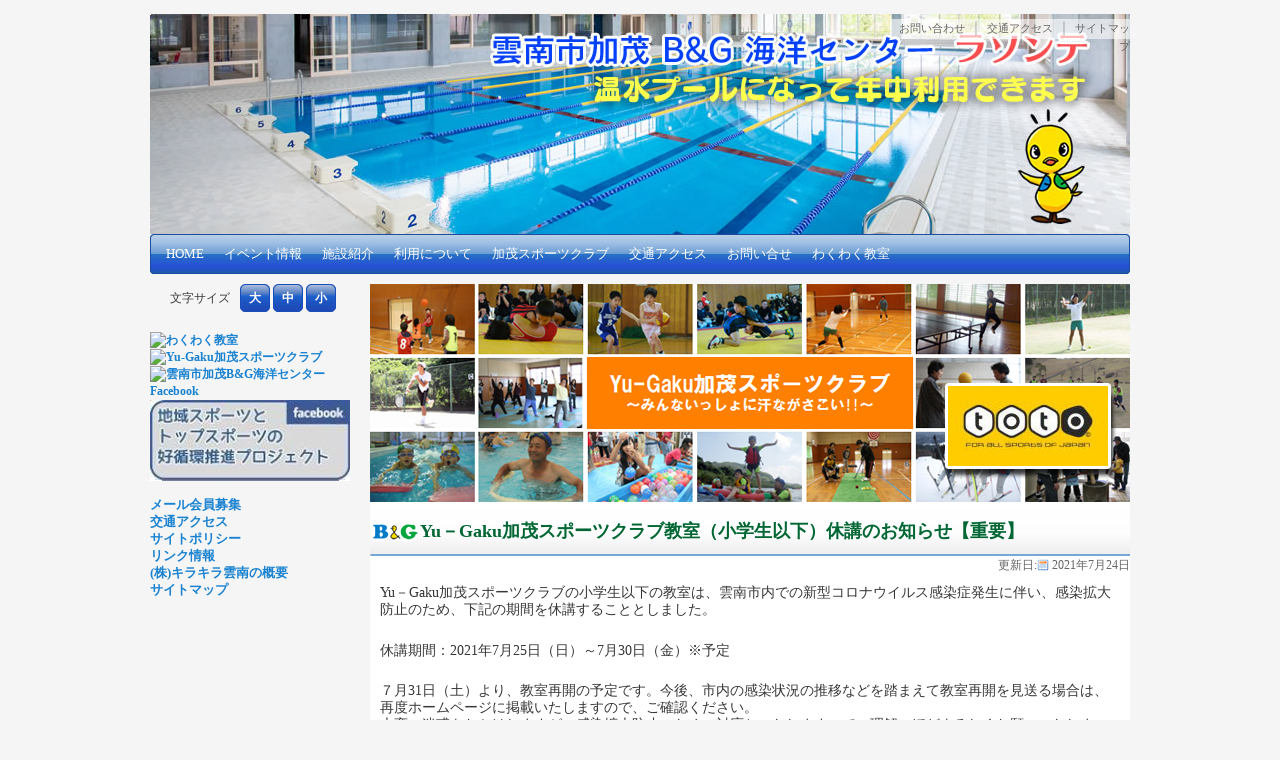

--- FILE ---
content_type: text/html; charset=UTF-8
request_url: http://www.bg-unnan.com/information/4338
body_size: 22574
content:
<!DOCTYPE html>
<!--[if IE 6]>
<html id="ie6" lang="ja" xmlns:fb="http://www.facebook.com/2008/fbml" xmlns:addthis="http://www.addthis.com/help/api-spec" >
<![endif]-->
<!--[if IE 7]>
<html id="ie7" lang="ja" xmlns:fb="http://www.facebook.com/2008/fbml" xmlns:addthis="http://www.addthis.com/help/api-spec" >
<![endif]-->
<!--[if IE 8]>
<html id="ie8" lang="ja" xmlns:fb="http://www.facebook.com/2008/fbml" xmlns:addthis="http://www.addthis.com/help/api-spec" >
<![endif]-->
<!--[if !(IE 6) | !(IE 7) | !(IE 8)  ]><!-->
<html lang="ja" xmlns:fb="http://www.facebook.com/2008/fbml" xmlns:addthis="http://www.addthis.com/help/api-spec" >
<!--<![endif]-->
<head>
<meta charset="UTF-8" />
<meta name="viewport" content="width=device-width" />
<title>Yu－Gaku加茂スポーツクラブ教室（小学生以下）休講のお知らせ【重要】 | 加茂B&amp;G海洋センター</title>
<link rel="profile" href="http://gmpg.org/xfn/11" />
<link rel="stylesheet" type="text/css" media="all" href="http://www.bg-unnan.com/wp/wp-content/themes/twentyeleven/style.css" />
<link rel="pingback" href="http://www.bg-unnan.com/wp/xmlrpc.php" />
<!--[if lt IE 9]>
<script src="http://www.bg-unnan.com/wp/wp-content/themes/twentyeleven/js/html5.js" type="text/javascript"></script>
<![endif]-->
<link rel="alternate" type="application/rss+xml" title="加茂B&amp;G海洋センター &raquo; フィード" href="http://www.bg-unnan.com/feed" />
<link rel="alternate" type="application/rss+xml" title="加茂B&amp;G海洋センター &raquo; コメントフィード" href="http://www.bg-unnan.com/comments/feed" />
<link rel='stylesheet' id='output-css'  href='http://www.bg-unnan.com/wp/wp-content/plugins/addthis/css/output.css?ver=3.5.1' type='text/css' media='all' />
<link rel='stylesheet' id='contact-form-7-css'  href='http://www.bg-unnan.com/wp/wp-content/plugins/contact-form-7/includes/css/styles.css?ver=3.3.3' type='text/css' media='all' />
<link rel='stylesheet' id='jquery-ui-theme-css'  href='http://ajax.googleapis.com/ajax/libs/jqueryui/1/themes//jquery-ui.css?ver=3.5.1' type='text/css' media='all' />
<link rel='stylesheet' id='wp-polls-css'  href='http://www.bg-unnan.com/wp/wp-content/plugins/wp-polls/polls-css.css?ver=2.63' type='text/css' media='all' />
<link rel='stylesheet' id='mts_simple_booking_front_css-css'  href='http://www.bg-unnan.com/wp/wp-content/plugins/mts-simple-booking-c/css/mtssb-front.css?ver=3.5.1' type='text/css' media='all' />
<link rel='stylesheet' id='jquery.lightbox.min.css-css'  href='http://www.bg-unnan.com/wp/wp-content/plugins/wp-jquery-lightbox/styles/lightbox.min.css?ver=1.4' type='text/css' media='all' />
<script type='text/javascript' src='http://www.bg-unnan.com/wp/wp-includes/js/comment-reply.min.js?ver=3.5.1'></script>
<script type='text/javascript' src='http://www.bg-unnan.com/wp/wp-includes/js/jquery/jquery.js?ver=1.8.3'></script>
<link rel='canonical' href='http://www.bg-unnan.com/information/4338' />
<link rel="alternate" media="handheld" type="text/html" href="http://www.bg-unnan.com/information/4338" />
<style type="text/css">
.wp-polls .pollbar {
	margin: 1px;
	font-size: 6px;
	line-height: 8px;
	height: 8px;
	background-image: url('http://www.bg-unnan.com/wp/wp-content/plugins/wp-polls/images/default/pollbg.gif');
	border: 1px solid #c8c8c8;
}
</style>

<script type="text/javascript">
<!--
jQuery.noConflict();
var j$ = jQuery;
-->
</script>


<style type="text/css">
.viewer {
    margin: 0 auto;
    width: 100%;
    height: 320px;
    text-align: left;
    overflow: hidden;
}
 
.viewer ul {
    width: 100%;
    height: 320px;
    text-align: left;
    overflow: hidden;
    position: relative;
	margin:0;
}
 
.viewer ul li {
    top: 0;
    left: 0;
    width: 100%;
    height: 320px;
    display: none;
    position: absolute;
}
</style>

<script>
jQuery(document).ready(function(){
    var $setElm = j$('.viewer'),
    fadeSpeed = 1500,
    switchDelay = 5000;
 
    $setElm.each(function(){
        var targetObj = j$(this);
        var findUl = targetObj.find('ul');
        var findLi = targetObj.find('li');
        var findLiFirst = targetObj.find('li:first');
 
        findLi.css({display:'block',opacity:'0',zIndex:'99'});
        findLiFirst.css({zIndex:'100'}).stop().animate({opacity:'1'},fadeSpeed);
 
        setInterval(function(){
            findUl.find('li:first-child').animate({opacity:'0'},fadeSpeed).next('li').css({zIndex:'100'}).animate({opacity:'1'},fadeSpeed).end().appendTo(findUl).css({zIndex:'99'});
        },switchDelay);
    });
});
</script>
</head>
<body class="single single-post postid-4338 single-format-standard single-author two-column right-sidebar">
<div id="page" class="hfeed">
<header id="branding" role="banner">
<div id="bdleft">
<hgroup>
<!--<h1 id="site-title"><span><a href="http://www.bg-unnan.com/" title="加茂B&amp;G海洋センター" rel="home" name="top">加茂B&amp;G海洋センター</a></span></h1>-->
<!--<h2 id="site-description">Just another WordPress site</h2>-->
</hgroup>
</div>
<nav id="searchnavi">
<a href="http://www.bg-unnan.com/contactus">お問い合わせ</a> ｜ <a href="http://www.bg-unnan.com/access"> 交通アクセス</a> ｜ <a href="http://www.bg-unnan.com/sitemaps">サイトマップ</a>
<!--<form method="get" id="searchform" action="http://www.bg-unnan.com/">
<label for="s" class="assistive-text">検索</label>
<input type="text" class="field" name="s" id="s" placeholder="検索" />
<input type="submit" class="submit" name="submit" id="searchsubmit" value="検索" />
</form>
--></nav>
<div id="farea">

	<!--<img src="http://www.bg-unnan.com/wp/wp-content/themes/twentyeleven/images/topimg.jpg" alt="加茂B&amp;G海洋センター" title="加茂B&amp;G海洋センター" width="980" height="220" />-->
	<img src="http://www.bg-unnan.com/wp/wp-content/themes/twentyeleven/images/slide_01_se.jpg" style="width:100%;"  alt="加茂B&amp;G海洋センター" title="加茂B&amp;G海洋センター">



</div>
<nav id="access" role="navigation">
<h3 class="assistive-text">メインメニュー</h3>
<div class="skip-link"><a class="assistive-text" href="#content" title="メインコンテンツへ移動">メインコンテンツへ移動</a></div>
<div class="skip-link"><a class="assistive-text" href="#secondary" title="サブコンテンツへ移動">サブコンテンツへ移動</a></div>
<div class="menu-gmenu-container"><ul id="menu-gmenu" class="menu"><li id="menu-item-28" class="menu-item menu-item-type-post_type menu-item-object-page menu-item-28"><a href="http://www.bg-unnan.com/">HOME</a></li>
<li id="menu-item-29" class="menu-item menu-item-type-taxonomy menu-item-object-category menu-item-29"><a href="http://www.bg-unnan.com/category/event">イベント情報</a></li>
<li id="menu-item-27" class="menu-item menu-item-type-post_type menu-item-object-page menu-item-27"><a href="http://www.bg-unnan.com/aboutus">施設紹介</a></li>
<li id="menu-item-100" class="menu-item menu-item-type-post_type menu-item-object-page menu-item-100"><a href="http://www.bg-unnan.com/use">利用について</a></li>
<li id="menu-item-51" class="menu-item menu-item-type-post_type menu-item-object-page menu-item-51"><a href="http://www.bg-unnan.com/yu-gaku">加茂スポーツクラブ</a></li>
<li id="menu-item-25" class="menu-item menu-item-type-post_type menu-item-object-page menu-item-25"><a href="http://www.bg-unnan.com/access">交通アクセス</a></li>
<li id="menu-item-147" class="menu-item menu-item-type-post_type menu-item-object-page menu-item-147"><a href="http://www.bg-unnan.com/contactus">お問い合せ</a></li>
<li id="menu-item-30" class="menu-item menu-item-type-custom menu-item-object-custom menu-item-30"><a href="http://www.lamer-unnan.com/wakuwaku/">わくわく教室</a></li>
</ul></div></nav><!-- #access -->
</header><!-- #branding -->
<div id="main">
<div id="primary">
<div id="content" role="main">
<img src="/wp/wp-content/themes/twentyeleven/images/yuugakumain.jpg" alt="Yu-Gaku加茂スポーツクラブ">

<article id="post-4338" class="post-4338 post type-post status-publish format-standard hentry category-yugaku category-information">
	<header class="entry-header">
		<h1 class="entry-title">Yu－Gaku加茂スポーツクラブ教室（小学生以下）休講のお知らせ【重要】</h1>

				<div class="entry-meta">
			<span class="sep">更新日:</span><time class="entry-date" datetime="2021-07-24T09:42:31+00:00" pubdate>2021年7月24日</time>		</div><!-- .entry-meta -->
			</header><!-- .entry-header -->

	<div class="entry-content">
		<p>Yu－Gaku加茂スポーツクラブの小学生以下の教室は、雲南市内での新型コロナウイルス感染症発生に伴い、感染拡大防止のため、下記の期間を休講することとしました。</p>
<p>休講期間：2021年7月25日（日）～7月30日（金）※予定</p>
<p>７月31日（土）より、教室再開の予定です。今後、市内の感染状況の推移などを踏まえて教室再開を見送る場合は、再度ホームページに掲載いたしますので、ご確認ください。<br />大変ご迷惑をおかけしますが、感染拡大防止のための対応といたしますのでご理解のほどよろしくお願いいたします。</p><div class="addthis_toolbox addthis_default_style addthis_" addthis:url='http://www.bg-unnan.com/information/4338' addthis:title='Yu－Gaku加茂スポーツクラブ教室（小学生以下）休講のお知らせ【重要】 ' ><a class="addthis_button_facebook"></a><a class="addthis_button_twitter"></a><a class="addthis_button_email"></a><a class="addthis_button_pinterest_share"></a><a class="addthis_button_compact"></a><a class="addthis_counter addthis_bubble_style"></a></div>			</div><!-- .entry-content -->

	<footer class="entry-meta">
		カテゴリー: <a href="http://www.bg-unnan.com/category/yugaku" title="Yu-Gaku加茂スポーツクラブ の投稿をすべて表示" rel="category tag">Yu-Gaku加茂スポーツクラブ</a>, <a href="http://www.bg-unnan.com/category/information" title="お知らせ の投稿をすべて表示" rel="category tag">お知らせ</a> &nbsp;／<a href="http://www.bg-unnan.com/information/4338" title="Yu－Gaku加茂スポーツクラブ教室（小学生以下）休講のお知らせ【重要】 へのパーマリンク" rel="bookmark">個別表示&nbsp;</a>		
			</footer><!-- .entry-meta -->
</article><!-- #post-4338 -->
<?php/* comments_template( '', true ); */?>
<!--categorylist start-->
<h2 class="topics1">Yu－Gaku加茂スポーツクラブ教室（小学生以下）休講のお知らせ【重要】：関連情報</h2>
<div class="relation">
<ul>
<li>
<div class="catelsittitles"><a href="http://www.bg-unnan.com/information/6070" id="post-6070">Yu-Gaku加茂スポーツクラブ会報１１月号＆日程表について</a></div></li>
<li>
<div class="catelsittitles"><a href="http://www.bg-unnan.com/information/6049" id="post-6049">Yu-Gaku加茂スポーツクラブ会報１０月号＆日程表について</a></div></li>
<li>
<div class="catelsittitles"><a href="http://www.bg-unnan.com/information/6026" id="post-6026">Yu-Gaku加茂スポーツクラブ会報９月号＆日程表について</a></div></li>
<li>
<div class="catelsittitles"><a href="http://www.bg-unnan.com/information/6015" id="post-6015">Yu-Gaku加茂スポーツクラブ8月会報＆日程表について</a></div></li>
<li>
<div class="catelsittitles"><a href="http://www.bg-unnan.com/information/5989" id="post-5989">Yu-Gaku加茂スポーツクラブ会報７月号＆日程表について</a></div></li>
<li>
<div class="catelsittitles"><a href="http://www.bg-unnan.com/event/5984" id="post-5984">Yu-Gaku加茂スポーツクラブ「骨盤底筋ケア」イベント開催‼</a></div></li>
<li>
<div class="catelsittitles"><a href="http://www.bg-unnan.com/information/5978" id="post-5978">Yu-Gaku加茂スポーツクラブ会報６月号＆日程表について</a></div></li>
<li>
<div class="catelsittitles"><a href="http://www.bg-unnan.com/information/5970" id="post-5970">Yu-Gaku加茂スポーツクラブ会報５月号＆日程表について</a></div></li>
<li>
<div class="catelsittitles"><a href="http://www.bg-unnan.com/information/5959" id="post-5959">Yu-Gaku加茂スポーツクラブ令和７年４月号会報＆日程表について</a></div></li>
<li>
<div class="catelsittitles"><a href="http://www.bg-unnan.com/event/5946" id="post-5946">Yu-Gaku加茂スポーツクラブ　令和７年度新規申し込み受付について</a></div></li>
</ul>
</div>
<!--list end-->
</div><!-- #content -->
</div><!-- #primary -->
		<div id="secondary" class="widget-area" role="complementary">
<div id="fsbox">
<span>文字サイズ</span>
<ul>
<li title="フォントサイズが大きくなります">大</li>
<li title="標準サイズです">中</li>
<li title="フォントサイズが小さくなります">小</li>
</ul>
</div>
			<aside id="widget_sp_image-3" class="widget widget_sp_image"><h3 class="widget-title">わくわく教室</h3><a href="http://www.lamer-unnan.com/wakuwaku/" target="_blank" class="widget_sp_image-image-link" title="わくわく教室"><img width="200" height="100" alt="わくわく教室" class="attachment-200x100" style="max-width: 100%;" src="http://bg-unnan.yourdomain.jp/wp/wp-content/uploads/right-menu-wakuwaku.png" /></a></aside><aside id="widget_sp_image-5" class="widget widget_sp_image"><h3 class="widget-title">Yu-Gaku加茂スポーツクラブ</h3><a href="/yu-gaku" target="_self" class="widget_sp_image-image-link" title="Yu-Gaku加茂スポーツクラブ"><img width="200" height="78" alt="Yu-Gaku加茂スポーツクラブ" class="attachment-200x78" style="max-width: 100%;" src="http://bg-unnan.yourdomain.jp/wp/wp-content/uploads/yu-gaku.png" /></a></aside><aside id="widget_sp_image-4" class="widget widget_sp_image"><h3 class="widget-title">加茂B&amp;G海洋センターFacebook</h3><a href="https://www.facebook.com/pages/%E9%9B%B2%E5%8D%97%E5%B8%82%E5%8A%A0%E8%8C%82BG%E6%B5%B7%E6%B4%8B%E3%82%BB%E3%83%B3%E3%82%BF%E3%83%BC/790437190985035" target="_blank" class="widget_sp_image-image-link" title="加茂B&amp;G海洋センターFacebook"><img width="200" height="78" alt="雲南市加茂B&amp;G海洋センターFacebook" class="attachment-200x78" style="max-width: 100%;" src="http://bg-unnan-2.yourdomain.jp/wp/wp-content/uploads/bgblog-200x78.jpg" /></a></aside><aside id="widget_sp_image-9" class="widget widget_sp_image"><h3 class="widget-title">地域スポーツとトップスポーツの好循環推進プロジェクト</h3><a href="https://www.facebook.com/sports.koujunkan.unnan" target="_self" class="widget_sp_image-image-link" title="地域スポーツとトップスポーツの好循環推進プロジェクト"><img width="200" height="81" alt="地域スポーツとトップスポーツの好循環推進プロジェクト" class="attachment-full" style="max-width: 100%;" src="http://www.bg-unnan.com/wp/wp-content/uploads/8a2f3343c4010b2bed008fc217bc2fb11.jpg" /></a></aside><aside id="nav_menu-3" class="widget widget_nav_menu"><div class="menu-fmenu-container"><ul id="menu-fmenu" class="menu"><li id="menu-item-34" class="menu-item menu-item-type-post_type menu-item-object-page menu-item-34"><a href="http://www.bg-unnan.com/mailmagazine">メール会員募集</a></li>
<li id="menu-item-35" class="menu-item menu-item-type-post_type menu-item-object-page menu-item-35"><a href="http://www.bg-unnan.com/access">交通アクセス</a></li>
<li id="menu-item-33" class="menu-item menu-item-type-post_type menu-item-object-page menu-item-33"><a href="http://www.bg-unnan.com/policy">サイトポリシー</a></li>
<li id="menu-item-32" class="menu-item menu-item-type-post_type menu-item-object-page menu-item-32"><a href="http://www.bg-unnan.com/links">リンク情報</a></li>
<li id="menu-item-138" class="menu-item menu-item-type-post_type menu-item-object-page menu-item-138"><a href="http://www.bg-unnan.com/kirakira">(株)キラキラ雲南の概要</a></li>
<li id="menu-item-31" class="menu-item menu-item-type-post_type menu-item-object-page menu-item-31"><a href="http://www.bg-unnan.com/sitemaps">サイトマップ</a></li>
</ul></div></aside>		</div><!-- #secondary .widget-area -->
</div><!-- #main -->
</div><!-- #page -->
<footer id="colophon" role="contentinfo">
<div id="footerarea">
<div id="breadcrumb">
<a title="Go to HOME." href="http://www.bg-unnan.com/" class="home">HOME</a>&nbsp;<!-- Breadcrumb NavXT 4.3.0 -->
<a title="加茂B&amp;G海洋センター" href="http://www.bg-unnan.com">加茂B&amp;G海洋センター</a> &gt; <a title="Yu-Gaku加茂スポーツクラブ" href="http://www.bg-unnan.com/category/yugaku">Yu-Gaku加茂スポーツクラブ</a> &gt; Yu－Gaku加茂スポーツクラブ教室（小学生以下）休講のお知らせ【重要】</div>
<div id="gotop"><a href="#top" title="このページのトップへ"><span>このページのトップへ</span></a></div>
<nav id="access2" role="navigation">
<div class="menu-fmenu-container"><ul id="menu-fmenu-1" class="menu"><li class="menu-item menu-item-type-post_type menu-item-object-page menu-item-34"><a href="http://www.bg-unnan.com/mailmagazine">メール会員募集</a></li>
<li class="menu-item menu-item-type-post_type menu-item-object-page menu-item-35"><a href="http://www.bg-unnan.com/access">交通アクセス</a></li>
<li class="menu-item menu-item-type-post_type menu-item-object-page menu-item-33"><a href="http://www.bg-unnan.com/policy">サイトポリシー</a></li>
<li class="menu-item menu-item-type-post_type menu-item-object-page menu-item-32"><a href="http://www.bg-unnan.com/links">リンク情報</a></li>
<li class="menu-item menu-item-type-post_type menu-item-object-page menu-item-138"><a href="http://www.bg-unnan.com/kirakira">(株)キラキラ雲南の概要</a></li>
<li class="menu-item menu-item-type-post_type menu-item-object-page menu-item-31"><a href="http://www.bg-unnan.com/sitemaps">サイトマップ</a></li>
</ul></div></nav><!-- #access -->

<div id="site-generator">
<div class="copyright"><a href="http://www.bg-unnan.com/">雲南市加茂Ｂ＆Ｇ海洋センター</a><br />Copyright &copy;2010-2025 All Rights Reserved.</div>
<p>〒699-1105 島根県雲南市加茂町宇治２２８−１<br />TEL：0854-49-7100　　FAX：0854-49-8440</p>
<p>本サイトは、（財）地域活性化センター所管「平成２４年度公共スポーツ施設活性化助成事業」を活用して作成しています。</p>
</div>
</div>
</footer><!-- #colophon -->
<script type="text/javascript">
var aryFontSize = [ '1.2em', '1em', '0.8em' ];
function changeFontSize(e) {
var tgt = e.srcElement || e.target;
var lists = document.getElementById('fsbox').getElementsByTagName('LI');
var i = 0;
while (lists[i] != tgt) { i++; }
document.getElementById('main').style.fontSize = aryFontSize[i];
}
window.onload = function() {
var elm = document.getElementById('fsbox');
if (document.attachEvent) {
elm.attachEvent('onclick', changeFontSize)
} else if (document.addEventListener) {
elm.addEventListener('click', changeFontSize, false)
}
}
</script>
<script type="text/javascript">

var addthis_config = {"data_track_clickback":false,"data_track_addressbar":false,"data_track_textcopy":false,"ui_atversion":"300"};
var addthis_product = 'wpp-3.0.4';
</script><script type="text/javascript" src="//s7.addthis.com/js/300/addthis_widget.js#pubid=467e5b0f12ea1efaecbbe9037f378f5e"></script><script type='text/javascript' src='http://www.bg-unnan.com/wp/wp-content/plugins/contact-form-7/includes/js/jquery.form.min.js?ver=3.25.0-2013.01.18'></script>
<script type='text/javascript'>
/* <![CDATA[ */
var _wpcf7 = {"loaderUrl":"http:\/\/www.bg-unnan.com\/wp\/wp-content\/plugins\/contact-form-7\/images\/ajax-loader.gif","sending":"\u9001\u4fe1\u4e2d ..."};
/* ]]> */
</script>
<script type='text/javascript' src='http://www.bg-unnan.com/wp/wp-content/plugins/contact-form-7/includes/js/scripts.js?ver=3.3.3'></script>
<script type='text/javascript' src='http://www.bg-unnan.com/wp/wp-includes/js/jquery/ui/jquery.ui.core.min.js?ver=1.9.2'></script>
<script type='text/javascript' src='http://www.bg-unnan.com/wp/wp-includes/js/jquery/ui/jquery.ui.datepicker.min.js?ver=1.9.2'></script>
<script type='text/javascript' src='http://ajax.googleapis.com/ajax/libs/jqueryui/1/i18n/jquery.ui.datepicker-ja.min.js'></script>
<script type='text/javascript'>
/* <![CDATA[ */
var pollsL10n = {"ajax_url":"http:\/\/www.bg-unnan.com\/wp\/wp-admin\/admin-ajax.php","text_wait":"\u6700\u5f8c\u306e\u30ea\u30af\u30a8\u30b9\u30c8\u3092\u51e6\u7406\u4e2d\u3067\u3059\u3002\u3082\u3046\u3057\u3070\u3089\u304f\u304a\u5f85\u3061\u304f\u3060\u3055\u3044\u2026","text_valid":"\u56de\u7b54\u3092\u9078\u629e\u3057\u3066\u304f\u3060\u3055\u3044\u3002","text_multiple":"\u6700\u5927\u9078\u629e\u6570:","show_loading":"1","show_fading":"1"};
/* ]]> */
</script>
<script type='text/javascript' src='http://www.bg-unnan.com/wp/wp-content/plugins/wp-polls/polls-js.js?ver=2.63'></script>
<script type='text/javascript' src='http://www.bg-unnan.com/wp/wp-content/plugins/wp-jquery-lightbox/jquery.touchwipe.min.js?ver=1.4'></script>
<script type='text/javascript'>
/* <![CDATA[ */
var JQLBSettings = {"fitToScreen":"1","resizeSpeed":"400","displayDownloadLink":"0","navbarOnTop":"0","resizeCenter":"","marginSize":"0","linkTarget":"_self","slideshowSpeed":"4000","help":"","prevLinkTitle":"\u524d\u306e\u753b\u50cf","nextLinkTitle":"\u6b21\u306e\u753b\u50cf","closeTitle":"\u30ae\u30e3\u30e9\u30ea\u30fc\u3092\u9589\u3058\u308b","image":"\u753b\u50cf ","of":"\u306e","download":"\u30c0\u30a6\u30f3\u30ed\u30fc\u30c9","pause":"(pause slideshow)","play":"(play slideshow)"};
var JQLBSettings = {"fitToScreen":"1","resizeSpeed":"400","displayDownloadLink":"0","navbarOnTop":"0","resizeCenter":"","marginSize":"0","linkTarget":"_self","slideshowSpeed":"4000","help":"","prevLinkTitle":"\u524d\u306e\u753b\u50cf","nextLinkTitle":"\u6b21\u306e\u753b\u50cf","closeTitle":"\u30ae\u30e3\u30e9\u30ea\u30fc\u3092\u9589\u3058\u308b","image":"\u753b\u50cf ","of":"\u306e","download":"\u30c0\u30a6\u30f3\u30ed\u30fc\u30c9","pause":"(pause slideshow)","play":"(play slideshow)"};
/* ]]> */
</script>
<script type='text/javascript' src='http://www.bg-unnan.com/wp/wp-content/plugins/wp-jquery-lightbox/jquery.lightbox.min.js?ver=1.4'></script>
<!--wp_footer--></body>
</html>

--- FILE ---
content_type: text/css
request_url: http://www.bg-unnan.com/wp/wp-content/themes/twentyeleven/style.css
body_size: 75164
content:
/*
Theme Name: Twenty Eleven
Theme URI: http://wordpress.org/extend/themes/twentyeleven
Author: the WordPress team
Author URI: http://wordpress.org/
Description: The 2011 theme for WordPress is sophisticated, lightweight, and adaptable. Make it yours with a custom menu, header image, and background -- then go further with available theme options for light or dark color scheme, custom link colors, and three layout choices. Twenty Eleven comes equipped with a Showcase page template that transforms your front page into a showcase to show off your best content, widget support galore (sidebar, three footer areas, and a Showcase page widget area), and a custom "Ephemera" widget to display your Aside, Link, Quote, or Status posts. Included are styles for print and for the admin editor, support for featured images (as custom header images on posts and pages and as large images on featured "sticky" posts), and special styles for six different post formats.
Version: 1.4
License: GNU General Public License v2 or later
License URI: http://www.gnu.org/licenses/gpl-2.0.html
Tags: dark, light, white, black, gray, one-column, two-columns, left-sidebar, right-sidebar, fixed-width, flexible-width, custom-background, custom-colors, custom-header, custom-menu, editor-style, featured-image-header, featured-images, full-width-template, microformats, post-formats, rtl-language-support, sticky-post, theme-options, translation-ready
Text Domain: twentyeleven
*/

/* =Reset default browser CSS. Based on work by Eric Meyer: http://meyerweb.com/eric/tools/css/reset/index.html
-------------------------------------------------------------- */
html, body, div, span, applet, object, iframe,
h1, h2, h3, h4, h5, h6, p, blockquote, pre,
a, abbr, acronym, address, big, cite, code,
del, dfn, em, font, ins, kbd, q, s, samp,
small, strike, strong, sub, sup, tt, var,
dl, dt, dd, ol, ul, li,
fieldset, form, label, legend,
table, caption, tbody, tfoot, thead, tr, th, td {border: 0;font-family: inherit;font-size: 100%;font-style: inherit;font-weight: inherit;margin: 0;outline: 0;padding: 0;vertical-align: baseline;}
:focus {/* remember to define focus styles! */
outline: 0;}
body {background: #fff;line-height: 1;}
ol, ul {list-style: none;}
table {/* tables still need 'cellspacing="0"' in the markup */
border-collapse: separate;border-spacing: 0;}
caption, th, td {font-weight: normal;text-align: left;}
blockquote:before, blockquote:after,
q:before, q:after {content: "";}
blockquote, q {quotes: "" "";}
a img {border: 0;}
article, aside, details, figcaption, figure,
footer, header, hgroup, menu, nav, section {display: block;}

/* =Structure
----------------------------------------------- */
body {padding: 0; font-size:0.9em}
#page {margin: 1em auto;width: 980px;}
#branding { margin: 0 auto; width:980px; position: relative; z-index: 9999; height: 260px; background-repeat: no-repeat; background-position: left top; }
.home #branding { margin: 0 auto; width:980px; position: relative; z-index: 9999; height: 360px; background-repeat: no-repeat; background-position: left top; }
#access div {margin: 0 /*7.6%;*/}
#primary {float: right;margin: 0;width:760px;}
#content { margin: 0 0 0 0;/*width: 77.5%;*/ background-color: #FFFFFF; }
.home #content{background-color:#f5f5f5}
#secondary { float: left; margin-right: 20px; width: 200px; }

/* Singular */
.singular #primary {margin: 0;}
.singular #content,
.left-sidebar.singular #content {margin: 0 7.6%;position: relative;width: auto;}
.singular .entry-header,
.singular .entry-content,
.singular footer.entry-meta,
.singular #comments-title {margin: 0 auto;width: 68.9%;}

/* Attachments */
.singular .image-attachment .entry-content {margin: 0 auto;width: auto;}
.singular .image-attachment .entry-description {margin: 0 auto;width: 68.9%;}

/* Showcase */
.page-template-showcase-php #primary,
.left-sidebar.page-template-showcase-php #primary {margin: 0;}
.page-template-showcase-php #content,
.left-sidebar.page-template-showcase-php #content {margin: 0 7.6%;width: auto;}
.page-template-showcase-php section.recent-posts {float: right;margin: 0 0 0 31%;width: 69%;}
.page-template-showcase-php #main .widget-area {float: left;margin: 0 -22.15% 0 0;width: 22.15%;}

/* error404 */
.error404 #primary {/*float: none;margin: 0;*/}
.error404 #primary #content {/*margin: 0 7.6%;width: auto;*/}

/* Alignment */
.alignleft {display: inline;float: left;margin-right: 17px;}
.alignright {display: inline;float: right;margin-left: 17px;}
.aligncenter {clear: both;display: block;margin-left: auto;margin-right: auto;}

/* Right Content */
.left-sidebar #primary {float: right;margin: 0 0 0 -26.4%;width: 100%;}
.left-sidebar #content {margin: 0 7.6% 0 34%;width: 58.4%;}
.left-sidebar #secondary {float: left;margin-left: 7.6%;margin-right: 0;width: 18.8%;}

/* One column */
.one-column #page {max-width: 690px;}
.one-column #content {margin: 0 7.6%;width: auto;}
.one-column #nav-below {border-bottom: 1px solid #ddd;margin-bottom: 1.625em;}
.one-column #secondary {float: none;margin: 0 7.6%;width: auto;}
/* Simplify the showcase template */
.one-column .page-template-showcase-php section.recent-posts {float: none;margin: 0;width: 100%;}
.one-column .page-template-showcase-php #main .widget-area {float: none;margin: 0;width: auto;}
.one-column .page-template-showcase-php .other-recent-posts {border-bottom: 1px solid #ddd;}
/* Simplify the showcase template when small feature */
.one-column section.featured-post .attachment-small-feature {border: none;display: block;height: auto;max-width: 60%;position: static;}
.one-column article.feature-image.small {margin: 0 0 1.625em;padding: 0;}
.one-column article.feature-image.small .entry-title {font-size: 20px;line-height: 1.3em;}
.one-column article.feature-image.small .entry-summary {height: 150px;overflow: hidden;padding: 0;text-overflow: ellipsis;}
.one-column article.feature-image.small .entry-summary a {left: -9%;}
/* Remove the margin on singular articles */
.one-column.singular .entry-header,
.one-column.singular .entry-content,
.one-column.singular footer.entry-meta,
.one-column.singular #comments-title {width: 100%;}
/* Simplify the pullquotes and pull styles */
.one-column.singular blockquote.pull {margin: 0 0 1.625em;}
.one-column.singular .pull.alignleft {margin: 0 1.625em 0 0;}
.one-column.singular .pull.alignright {margin: 0 0 0 1.625em;}
.one-column.singular .entry-meta .edit-link a {position: absolute;left: 0;top: 40px;}
.one-column.singular #author-info {margin: 2.2em -8.8% 0;padding: 20px 8.8%;}
/* Make sure we have room for our comment avatars */
.one-column .commentlist > li.comment {margin-left: 102px;width: auto;}
/* Make sure the logo and search form don't collide */
.one-column #branding #searchform {right: 40px;top: 4em;}
/* Talking avatars take up too much room at this size */
.one-column .commentlist > li.comment {margin-left: 0;}
.one-column .commentlist > li.comment .comment-meta,
.one-column .commentlist > li.comment .comment-content {margin-right: 85px;}
.one-column .commentlist .avatar {background: transparent;display: block;padding: 0;top: 1.625em;left: auto;right: 1.625em;}
.one-column .commentlist .children .avatar {background: none;padding: 0;position: absolute;top: 2.2em;left: 2.2em;}
.one-column #respond {width: auto;}

/* =Global
----------------------------------------------- */
body, input, textarea { color: #373737; line-height: 1.2em; font-family: "ＭＳ Ｐゴシック", Osaka, "ヒラギノ角ゴ Pro W3"; }
body { background-color: #f5f5f5; }
#page {background: #f5f5f5;}

/* Headings */
h1,h2,h3,h4,h5,h6 {clear: both;}
hr {background-color: #ccc;border: 0;height: 1px;margin-bottom: 1.625em;}

/* Text elements */
p {margin-bottom: 1.625em;}
ul, ol {margin: 0 0 1.625em 2.5em;}
ul {list-style: square;}
ol {list-style-type: decimal;}
ol ol {list-style: upper-alpha;}
ol ol ol {list-style: lower-roman;}
ol ol ol ol {list-style: lower-alpha;}
ul ul, ol ol, ul ol, ol ul {margin-bottom: 0;}
dl {margin: 0 1.625em;}
dt {font-weight: bold; font-size:inherit}
dd {margin-bottom: 1.625em; font-size:inherit; margin-left:20px}
strong {font-weight: bold;}
cite, em, i {font-style: italic;}
blockquote {font-family: Georgia, "Bitstream Charter", serif;font-style: italic;font-weight: normal;margin: 0 3em;}
blockquote em, blockquote i, blockquote cite {font-style: normal;}
blockquote cite {color: #666;font: 12px "Helvetica Neue", Helvetica, Arial, sans-serif;font-weight: 300;letter-spacing: 0.05em;text-transform: uppercase;}
pre {background: #f4f4f4;font: 13px "Courier 10 Pitch", Courier, monospace;line-height: 1.5;margin-bottom: 1.625em;overflow: auto;padding: 0.75em 1.625em;}
code, kbd, samp, var {font: 13px Monaco, Consolas, "Andale Mono", "DejaVu Sans Mono", monospace;}
abbr, acronym, dfn {border-bottom: 1px dotted #666;cursor: help;}
address {display: block;margin: 0 0 1.625em;}
ins {background: #fff9c0;text-decoration: none;}
sup,
sub {font-size: 10px;height: 0;line-height: 1;position: relative;vertical-align: baseline;}
sup {bottom: 1ex;}
sub {top: .5ex;}

/* Forms */
/* Forms */
input[type=password],
textarea {background: #fafafa;-moz-box-shadow: inset 0 0px 0px rgba(0,0,0,0.1);-webkit-box-shadow: inset 0 0px 0px rgba(0,0,0,0.1);box-shadow: inset 0 0px 0px rgba(0,0,0,0.1);border: 0px solid #ddd;color: #888;}
input[type=text]:focus,
textarea:focus {/*color: #373737;*/}
textarea {padding-left: 3px;width: 98%;}
.wpcf7 textarea { border:1px #CCCCCC solid; background-color:#FFFFFF;}
input[type=text] {padding: 3px;}
input#s {background: url(images/searchbg.png) no-repeat 0px 0px;-moz-border-radius: 0px;border-radius: 0px;font-size: 14px;height: 36px;line-height: 2em;padding: 4px 2px 0px 8px;}
input#searchsubmit {display: none;}

/* Links */
a {color: #1982d1;text-decoration: none;}
a:focus,
a:active,
a:hover {text-decoration: underline;}

/* Assistive text */
.assistive-text {position: absolute !important;clip: rect(1px 1px 1px 1px); /* IE6, IE7 */
clip: rect(1px, 1px, 1px, 1px);}
#access a.assistive-text:active,
#access a.assistive-text:focus {background: #eee;border-bottom: 1px solid #ddd;color: #1982d1;clip: auto !important;font-size: 12px;position: absolute;text-decoration: underline;top: 0;left: 7.6%;}

/* =Header
----------------------------------------------- */
#bdleft{ float:left; width:300px; height: 220px; position: absolute; background-image: url(images/logo.png); background-repeat: no-repeat; background-position: left top; left: 0px; top: 0px; }
.home #bdleft{ float:left; width:300px; height: 320px; position: absolute; background-image: url(images/logo.png); background-repeat: no-repeat; background-position: left top; left: 0px; top: 0px; }
#bdright{float:right; width:760px}
#site-title { padding: 0;text-align:center }
#site-title a {color: #333;font-size: 12px;line-height: 13px;text-decoration: none; font-weight:normal; height:20px; padding-top:90px; display:block }
#site-title a:hover,
#site-title a:focus,
#site-title a:active {color: #1982d1;}
h2#site-description { color: #333333; font-size: 12px; margin: 0; font-weight:normal; background-image:none; margin:3px 0; padding:0; line-height:1em; text-align:center }
#branding img {/*height: auto;margin-bottom: -7px;width: 100%;*/}
#farea{ width:980px; height:220px; margin:0; padding:0; overflow:hidden }
.home #farea{ width:980px; height:320px; margin:0; padding:0; overflow:hidden }
#farea span{ display:block; text-align:center; margin-top:-100px; }


/* =Menu
-------------------------------------------------------------- */
#access { clear: both; display: block; margin: 0; width: 100%; height: 40px; background-color: #666666; background-image: url(images/accessbg.png); background-repeat: no-repeat; background-position: left top; }
#access ul { font-size: 13px; list-style: none; margin: 0; padding: 0 0 0 6px; }
#access li {float: left;position: relative;}
#access a { color: #fff; display: block; line-height: 40px; padding: 0 10px; text-decoration: none; background-image: url(images/accessbg.png); background-repeat: no-repeat; background-position: center top; }
#access ul ul {-moz-box-shadow: 0 3px 3px rgba(0,0,0,0.2);-webkit-box-shadow: 0 3px 3px rgba(0,0,0,0.2);box-shadow: 0 3px 3px rgba(0,0,0,0.2);display: none;float: left;margin: 0;position: absolute;top: 3.333em;left: 0;width: 188px;z-index: 99999;}
#access ul ul ul {left: 100%;top: 0;}
#access ul ul a {background: #f9f9f9;border-bottom: 1px dotted #ddd;color: #444;font-size: 13px;font-weight: normal;height: auto;line-height: 1.4em;padding: 10px 10px;width: 168px;}
#access li:hover > a,
#access ul ul :hover > a,
#access a:focus {background: #efefef;}
#access li:hover > a,
#access a:focus { background: #f9f9f9; /* Show a solid color for older browsers */ background-image: url(images/accessbg.png); background-repeat: no-repeat; background-position: center bottom; }
#access ul li:hover > ul {display: block;}
#access .current-menu-item > a,
#access .current-menu-ancestor > a,
#access .current_page_item > a,
#access .current_page_ancestor > a {font-weight: bold;}

/* =Content
----------------------------------------------- */
#main { clear: both; padding: 10px 0 0; }
.page-title {color: #666;font-size: 10px;font-weight: 500;letter-spacing: 0.1em;line-height: 2.6em;margin: 0 0 2.6em;text-transform: uppercase;}
.page-title a {font-size: 12px;font-weight: bold;letter-spacing: 0;text-transform: none;}
.hentry,
.no-results {/*border-bottom: 1px solid #ddd;*/margin: 0 0 1.625em;padding: 0 0 1.625em;position: relative;}
.hentry:last-child,
.no-results {border-bottom: none;}
.blog .sticky .entry-header .entry-meta {clip: rect(1px 1px 1px 1px); /* IE6, IE7 */
clip: rect(1px, 1px, 1px, 1px);position: absolute !important;}

.entry-title,
.entry-header .entry-meta {padding-right: 0;}
.entry-header .entry-meta .sep {/* display:none*/}
.entry-header .entry-meta .entry-date{ background-image:url(images/calendar_view_month2.png); background-repeat: no-repeat; background-position: left center; padding-left:15px }
.entry-title { clear: both; color: #006633; font-size: 18px; font-weight: bold; line-height: 50px; height:50px; padding:0 0 0 50px; background-image: url(images/titlebg.png); background-repeat: no-repeat; background-position: left top; }
.entry-title a { text-decoration: none; clear: both; color: #006633; font-size: 18px; font-weight: bold; line-height: 50px; height:50px; padding:0 0 0 50px; background-image: url(images/titlebg.png); background-repeat: no-repeat; background-position: left center; display:block; margin-left:-50px;}
.entry-title a:hover,
.entry-title a:focus,
.entry-title a:active { color: #fff; background-position: left bottom; }

.search-results .entry-title{background-image:none}
.search-results .entry-title a { text-decoration: none; clear: both; color: #333; font-size: 18px; font-weight: bold; line-height: 40px; height:40px; padding:0 0 0 25px; background-image: url(images/arrow4.gif); background-repeat: no-repeat; background-position: 5px center; display:block; margin-left:-50px; }
.search-results .entry-title a:hover,
.search-results .entry-title a:focus,
.search-results .entry-title a:active { color: #996600; }
.search-results .entry-summary{ margin:5px 0 20px 30px; padding:10px; border-left:#996600 1px solid }

.entry-meta { color: #666; clear: both; font-size: 12px; line-height: 18px; text-align: right; }
.entry-meta a {font-weight: bold;}
.single-author .entry-meta .by-author {display: none;}
.entry-content,
.entry-summary { padding: 10px; }
.home .entry-content{padding:0}
.entry-content #s {width: 75%;}
.page-link {clear: both;display: block;margin: 0 0 1.625em;}
.page-link a {background: #eee;color: #373737;margin: 0;padding: 2px 3px;text-decoration: none;}
.page-link a:hover {background: #888;color: #fff;font-weight: bold;}
.page-link span {margin-right: 6px;}
.entry-meta .edit-link a,
.commentlist .edit-link a {background: #eee;-moz-border-radius: 3px;border-radius: 3px;color: #666;float: right;font-size: 12px;line-height: 1.5em;font-weight: 300;text-decoration: none;padding: 0 8px;}
.entry-meta .edit-link a:hover,
.commentlist .edit-link a:hover {background: #888;color: #fff;}
.entry-content .edit-link {clear: both;display: block;}
.comment-content ul,
.comment-content ol {margin-bottom: 1.625em; font-size:inherit}
.comment-content ul ul,
.comment-content ol ol,
.comment-content ul ol,
.comment-content ol ul {margin-bottom: 0;}

/* Images */
.entry-content img,
.comment-content img,
img[class*="align"],
img[class*="wp-image-"] {height: auto;}
img.size-full {/*max-width: 97.5%*/width: auto;}
.entry-content img.wp-smiley {border: none;margin-bottom: 0;margin-top: 0;padding: 0;}
img.alignleft,
img.alignright,
img.aligncenter {margin-bottom: 1.625em;}

.wp-caption {margin-top: 0.4em;margin-bottom: 0.5em;padding: 9px 3px; background-color: #F6F6F6; border:1px #CCCCCC solid }

.thumbnail4 .alignleft{ margin-right:5px}

.wp-caption img {display: block;margin: 0 auto;}
.wp-caption .wp-caption-text,
.gallery-caption { color: #666; font-family: "ＭＳ Ｐゴシック", Osaka, "ヒラギノ角ゴ Pro W3"; font-size: 12px; }
.wp-caption .wp-caption-text { margin-bottom: 0.3em; padding: 10px 0 0px 0px; text-align:center }
.wp-caption .wp-caption-text:before {color: #666;/*content: '\2014';*/font-size: 1.1em;font-style: normal;font-weight: bold;/*margin-right: 5px;position: absolute;left: 10px;top: 7px;*/}
#content .gallery {margin: 0 auto 1.625em;}
#content .gallery a img {border: none;}
img#wpstats {display: block;margin: 0 auto 1.625em;}
#content .gallery-columns-4 .gallery-item {width: 23%;padding-right: 2%;}
#content .gallery-columns-4 .gallery-item img {/*width: 100%;*/height: auto;}

/* Image borders */
img[class*="align"],
img[class*="wp-image-"],
#content .gallery .gallery-icon img {}
.wp-caption img {border-color: #eee;}
a:focus img[class*="align"],
a:hover img[class*="align"],
a:active img[class*="align"],
a:focus img[class*="wp-image-"],
a:hover img[class*="wp-image-"],
a:active img[class*="wp-image-"],
#content .gallery .gallery-icon a:focus img,
#content .gallery .gallery-icon a:hover img,
#content .gallery .gallery-icon a:active img {background: #eee;border-color: #bbb;}
.wp-caption a:focus img,
.wp-caption a:active img,
.wp-caption a:hover img {background: #fff;border-color: #ddd;}

/* Make sure embeds and iframes fit their containers */
embed,
iframe,
object {max-width: 100%;}

/* Password Protected Posts */
.post-password-required .entry-header .comments-link {margin: 1.625em 0 0;}
.post-password-required input[type=password] {margin: 0.8125em 0;}
.post-password-required input[type=password]:focus {background: #f7f7f7;}

/* Author Info */
#author-info {font-size: 12px;overflow: hidden;}
.singular #author-info {background: #f9f9f9;border-top: 1px solid #ddd;border-bottom: 1px solid #ddd;margin: 2.2em -35.6% 0 -35.4%;padding: 20px 35.4%;}
.archive #author-info {border-bottom: 1px solid #ddd;margin: 0 0 2.2em;padding: 0 0 2.2em;}
#author-avatar {float: left;margin-right: -78px;}
#author-avatar img {background: #fff;-moz-border-radius: 3px;border-radius: 3px;-webkit-box-shadow: 0 1px 2px #bbb;-moz-box-shadow: 0 1px 2px #bbb;box-shadow: 0 1px 2px #bbb;padding: 3px;}
#author-description {float: left;margin-left: 108px;}
#author-description h2 {color: #000;font-size: 15px;font-weight: bold;margin: 5px 0 10px;}

/* Comments link */
.entry-header .comments-link a {background: #eee url(images/comment-bubble.png) no-repeat;color: #666;font-size: 13px;font-weight: normal;line-height: 35px;overflow: hidden;padding: 0 0 0;position: absolute;top: 1.5em;right: 0;text-align: center;text-decoration: none;width: 43px;height: 36px;}
.entry-header .comments-link a:hover,
.entry-header .comments-link a:focus,
.entry-header .comments-link a:active {background-color: #1982d1;color: #fff;color: rgba(255,255,255,0.8);}
.entry-header .comments-link .leave-reply {visibility: hidden;}

/*
Post Formats Headings
To hide the headings, display: none the ".entry-header .entry-format" selector,
and remove the padding rules below.
*/
.entry-header .entry-format {color: #666;font-size: 10px;font-weight: 500;letter-spacing: 0.1em;line-height: 2.6em;position: absolute;text-transform: uppercase;top: -5px;}
.entry-header hgroup .entry-title {padding-top: 15px;}
article.format-aside .entry-content,
article.format-link .entry-content,
article.format-status .entry-content {padding: 20px 0 0;}
article.format-status .entry-content {min-height: 65px;}
.recent-posts .entry-header .entry-format {display: none;}
.recent-posts .entry-header hgroup .entry-title {padding-top: 0;}

/* Singular content styles for Posts and Pages */
.singular .hentry {border-bottom: none;padding: 4.875em 0 0;position: relative;}
.singular.page .hentry {padding: 3.5em 0 0;}
.singular .entry-title {color: #000;font-size: 36px;font-weight: bold;line-height: 48px;}
.singular .entry-title,
.singular .entry-header .entry-meta {padding-right: 0;}
.singular .entry-header .entry-meta {position: absolute;top: 0;left: 0;}
blockquote.pull {font-size: 21px;font-weight: bold;line-height: 1.6125em;margin: 0 0 1.625em;text-align: center;}
.singular blockquote.pull {margin: 0 -22.25% 1.625em;}
.pull.alignleft {margin: 0 1.625em 0 0;text-align: right;}
.singular .pull.alignleft {margin: 0 1.625em 0 -22.25%;}
.pull.alignright {margin: 0 0 0 1.625em;text-align: left;}
blockquote.pull.alignleft,
blockquote.pull.alignright {width: 33%;}
.singular .pull.alignright {margin: 0 -22.25% 0 1.625em;}
.singular blockquote.pull.alignleft,
.singular blockquote.pull.alignright {width: 33%;}
.singular .entry-meta .edit-link a {bottom: auto;left: 50px;position: absolute;right: auto;top: 80px;}

/* =Aside
----------------------------------------------- */
.format-aside .entry-title,
.format-aside .entry-header .comments-link {display: none;}
.singular .format-aside .entry-title {display: block;}
.format-aside .entry-content {padding: 0;}
.singular .format-aside .entry-content {padding: 1.625em 0 0;}

/* =Link
----------------------------------------------- */
.format-link .entry-title,
.format-link .entry-header .comments-link {display: none;}
.singular .format-link .entry-title {display: block;}
.format-link .entry-content {padding: 0;}
.singular .format-link .entry-content {padding: 1.625em 0 0;}

/* =Gallery
----------------------------------------------- */
.format-gallery .gallery-thumb {float: left;display: block;margin: .375em 1.625em 0 0;}

/* =Status
----------------------------------------------- */
.format-status .entry-title,
.format-status .entry-header .comments-link {display: none;}
.singular .format-status .entry-title {display: block;}
.format-status .entry-content {padding: 0;}
.singular .format-status .entry-content {padding: 1.625em 0 0;}
.format-status img.avatar {-moz-border-radius: 3px;border-radius: 3px;-webkit-box-shadow: 0 1px 2px #ccc;-moz-box-shadow: 0 1px 2px #ccc;box-shadow: 0 1px 2px #ccc;float: left;margin: 4px 10px 2px 0;padding: 0;}

/* =Quote
----------------------------------------------- */
.format-quote blockquote {color: #555;font-size: 17px;margin: 0;}

/* =Image
----------------------------------------------- */
.indexed.format-image .entry-header {min-height: 61px; /* Prevent the comment icon from colliding with the image when there is no title */}
.indexed.format-image .entry-content {padding-top: 0.5em;}
.indexed.format-image .entry-content p {margin: 1em 0;}
.indexed.format-image .entry-content p:first-child,
.indexed.format-image .entry-content p:first-child a,
.indexed.format-image .entry-content p:first-child img {display: block;margin: 0;}
.indexed.format-image .entry-content .wp-caption .wp-caption-text {margin: 0;padding-bottom: 1em;}
.indexed.format-image footer.entry-meta {background: #ddd;overflow: hidden;padding: 4%;max-width: 96%;}
.indexed.format-image div.entry-meta {display: inline-block;float: left;width: 35%;}
.indexed.format-image div.entry-meta + div.entry-meta {float: none;width: 65%;}
.indexed.format-image .entry-meta span.cat-links,
.indexed.format-image .entry-meta span.tag-links,
.indexed.format-image .entry-meta span.comments-link {display: block;}
.indexed.format-image footer.entry-meta a {color: #444;}
.indexed.format-image footer.entry-meta a:hover {color: #fff;}
#content .indexed.format-image img {border: none;max-width: 100%;padding: 0;}
.indexed.format-image .wp-caption {background: #111;margin-bottom: 0;max-width: 96%;padding: 2% 2% 0;}
.indexed.format-image .wp-caption .wp-caption-text {color: #ddd;}
.indexed.format-image .wp-caption .wp-caption-text:before {color: #444;}
.indexed.format-image a:hover img {opacity: 0.8;}

/* =error404
----------------------------------------------- */
.error404 #main #searchform {/*background: #f9f9f9;border: 1px solid #ddd;border-width: 1px 0;margin: 0 -8.9% 1.625em;overflow: hidden;padding: 1.625em 8.9%;*/}
.error404 #main #s {/*width: 95%;*/}
.error404 #main .widget {/*clear: none;float: left;margin-right: 3.7%;width: 30.85%;*/}
.error404 #main .widget_archive {/*margin-right: 0;*/}
.error404 #main .widget_tag_cloud {/*float: none;margin-right: 0;width: 100%;*/}
.error404 .widgettitle {/*font-size: 10px;letter-spacing: 0.1em;line-height: 2.6em;text-transform: uppercase;*/}

/* =Showcase
----------------------------------------------- */
h1.showcase-heading {color: #666;font-size: 10px;font-weight: 500;letter-spacing: 0.1em;line-height: 2.6em;text-transform: uppercase;}

/* Intro */
article.intro {background: #f9f9f9;border-bottom: none;margin: -1.855em -8.9% 1.625em;padding: 0 8.9%;}
article.intro .entry-title {display: none;}
article.intro .entry-content {color: #111;font-size: 16px;padding: 1.625em 0 0.625em;}
article.intro .edit-link a {background: #aaa;-moz-border-radius: 3px;border-radius: 3px;color: #fff;font-size: 12px;padding: 0 8px;position: absolute;top: 30px;right: 20px;text-decoration: none;}
article.intro .edit-link a:hover,
article.intro .edit-link a:focus,
article.intro .edit-link a:active {background: #777;}

/* Featured post */
section.featured-post {float: left;margin: -1.625em -8.9% 1.625em;padding: 1.625em 8.9% 0;position: relative;width: 100%;}
section.featured-post .hentry {border: none;color: #666;margin: 0;}
section.featured-post .entry-meta {clip: rect(1px 1px 1px 1px); /* IE6, IE7 */
clip: rect(1px, 1px, 1px, 1px);position: absolute !important;}

/* Small featured post */
section.featured-post .attachment-small-feature {float: right;height: auto;margin: 0 -8.9% 1.625em 0;max-width: 59%;position: relative;right: -15px;}
section.featured-post.small {padding-top: 0;}
section.featured-post .attachment-small-feature:hover,
section.featured-post .attachment-small-feature:focus,
section.featured-post .attachment-small-feature:active {opacity: .8;}
article.feature-image.small {float: left;margin: 0 0 1.625em;width: 45%;}
article.feature-image.small .entry-title {line-height: 1.2em;}
article.feature-image.small .entry-summary {color: #555;font-size: 13px;}
article.feature-image.small .entry-summary p a {background: #222;color: #eee;display: block;left: -23.8%;padding: 9px 26px 9px 85px;position: relative;text-decoration: none;top: 20px;width: 180px;z-index: 1;}
article.feature-image.small .entry-summary p a:hover {background: #1982d1;color: #eee;color: rgba(255,255,255,0.8);}

/* Large featured post */
section.feature-image.large {border: none;max-height: 288px;padding: 0;width: 100%;}
section.feature-image.large .showcase-heading {display: none;}
section.feature-image.large .hentry {border-bottom: none;left: 9%;margin: 1.625em 9% 0 0;position: absolute;top: 0;}
article.feature-image.large .entry-title a {background: #222;background: rgba(0,0,0,0.8);-moz-border-radius: 3px;border-radius: 3px;color: #fff;display: inline-block;font-weight: 300;padding: .2em 20px;}
section.feature-image.large:hover .entry-title a,
section.feature-image.large .entry-title:hover a {background: #eee;background: rgba(255,255,255,0.8);color: #222;}
article.feature-image.large .entry-summary {display: none;}
section.feature-image.large img {display: block;height: auto;max-width: 117.9%;padding: 0 0 6px;}

/* Featured Slider */
.featured-posts {border-bottom: 1px solid #ddd;display: block;height: 328px;margin: 1.625em -8.9% 20px;max-width: 1000px;padding: 0;position: relative;overflow: hidden;}
.featured-posts .showcase-heading {padding-left: 8.9%;}
.featured-posts section.featured-post {background: #fff;height: 288px;left: 0;margin: 0;position: absolute;top: 30px;width: auto;}
.featured-posts section.featured-post.large {max-width: 100%;overflow: hidden;}
.featured-posts section.featured-post {-webkit-transition-duration: 200ms;-webkit-transition-property: opacity, visibility;-webkit-transition-timing-function: ease;-moz-transition-duration: 200ms;-moz-transition-property: opacity, visibility;-moz-transition-timing-function: ease;}
.featured-posts section.featured-post {opacity: 0;visibility: hidden;}
.featured-posts #featured-post-1 {opacity: 1;visibility: visible;}
.featured-post .feature-text:after,
.featured-post .feature-image.small:after {content: ' ';background: -moz-linear-gradient(top, rgba(255,255,255,0) 0%, rgba(255,255,255,1) 100%); /* FF3.6+ */
background: -webkit-gradient(linear, left top, left bottom, color-stop(0%,rgba(255,255,255,0)), color-stop(100%,rgba(255,255,255,1))); /* Chrome,Safari4+ */
background: -webkit-linear-gradient(top, rgba(255,255,255,0) 0%,rgba(255,255,255,1) 100%); /* Chrome10+,Safari5.1+ */
background: -o-linear-gradient(top, rgba(255,255,255,0) 0%,rgba(255,255,255,1) 100%); /* Opera11.10+ */
background: -ms-linear-gradient(top, rgba(255,255,255,0) 0%,rgba(255,255,255,1) 100%); /* IE10+ */
filter: progid:DXImageTransform.Microsoft.gradient( startColorstr='#00ffffff', endColorstr='#ffffff',GradientType=0 ); /* IE6-9 */
background: linear-gradient(top, rgba(255,255,255,0) 0%,rgba(255,255,255,1) 100%); /* W3C */
width: 100%;height: 45px;position: absolute;top: 230px;}
.featured-post .feature-image.small:after {top: 253px;}
#content .feature-slider {top: 5px;right: 8.9%;overflow: visible;position: absolute;}
.feature-slider ul {list-style-type: none;margin: 0;}
.feature-slider li {float: left;margin: 0 6px;}
.feature-slider a {background: #3c3c3c;background: rgba(60,60,60,0.9);-moz-border-radius: 12px;border-radius: 12px;-webkit-box-shadow: inset 1px 1px 5px rgba(0,0,0,0.5), inset 0 0 2px rgba(255,255,255,0.5);-moz-box-shadow: inset 1px 1px 5px rgba(0,0,0,0.5), inset 0 0 2px rgba(255,255,255,0.5);box-shadow: inset 1px 1px 5px rgba(0,0,0,0.5), inset 0 0 2px rgba(255,255,255,0.5);display: block;width: 14px;height: 14px;}
.feature-slider a.active {background: #1982d1;-webkit-box-shadow: inset 1px 1px 5px rgba(0,0,0,0.4), inset 0 0 2px rgba(255,255,255,0.8);-moz-box-shadow: inset 1px 1px 5px rgba(0,0,0,0.4), inset 0 0 2px rgba(255,255,255,0.8);box-shadow: inset 1px 1px 5px rgba(0,0,0,0.4), inset 0 0 2px rgba(255,255,255,0.8);cursor: default;opacity: 0.5;}

/* Recent Posts */
section.recent-posts {padding: 0 0 1.625em;}
section.recent-posts .hentry {border: none;margin: 0;}
section.recent-posts .other-recent-posts {border-bottom: 1px solid #ddd;list-style: none;margin: 0;}
section.recent-posts .other-recent-posts li {padding: 0.3125em 0;position: relative;}
section.recent-posts .other-recent-posts .entry-title {border-top: 1px solid #ddd;font-size: 17px;}
section.recent-posts .other-recent-posts a[rel="bookmark"] {color: #373737;float: left;max-width: 84%;}
section.recent-posts .other-recent-posts a[rel="bookmark"]:after {content: '-';color: transparent;font-size: 11px;}
section.recent-posts .other-recent-posts a[rel="bookmark"]:hover {}
section.recent-posts .other-recent-posts .comments-link a,
section.recent-posts .other-recent-posts .comments-link > span {border-bottom: 2px solid #999;bottom: -2px;color: #444;display: block;font-size: 10px;font-weight: 500;line-height: 2.76333em;padding: 0.3125em 0 0.3125em 1em;position: absolute;right: 0;text-align: right;text-transform: uppercase;z-index: 1;}
section.recent-posts .other-recent-posts .comments-link > span {border-color: #bbb;color: #888;}
section.recent-posts .other-recent-posts .comments-link a:hover {color: #1982d1;border-color: #1982d1;}
section.recent-posts .other-recent-posts li:after {clear: both;content: '.';display: block;height: 0;visibility: hidden;}

/* =Attachments
----------------------------------------------- */
.image-attachment div.attachment {background: #f9f9f9;border: 1px solid #ddd;border-width: 1px 0;margin: 0 -8.9% 1.625em;overflow: hidden;padding: 1.625em 1.625em 0;text-align: center;}
.image-attachment div.attachment img {display: block;height: auto;margin: 0 auto 1.625em;max-width: 100%;}
.image-attachment div.attachment a img {border-color: #f9f9f9;}
.image-attachment div.attachment a:focus img,
.image-attachment div.attachment a:hover img,
.image-attachment div.attachment a:active img {border-color: #ddd;background: #fff;}
.image-attachment .entry-caption p {font-size: 10px;letter-spacing: 0.1em;line-height: 2.6em;margin: 0 0 2.6em;text-transform: uppercase;}

/* =Navigation
-------------------------------------------------------------- */
#content nav {clear: both;overflow: hidden;padding: 0 0 1.625em;}
#content nav a {font-size: 12px;font-weight: bold;line-height: 2.2em;}
#nav-above {padding: 0 0 1.625em;}
#nav-above {display: none;}
.paged #nav-above {display: block;}
.nav-previous {float: left;width: 50%;}
.nav-next {float: right;text-align: right;width: 50%;}
#content nav .meta-nav {font-weight: normal;}

/* Singular navigation */
#nav-single {float: right;position: relative;top: -0.3em;text-align: right;z-index: 1;}
#nav-single .nav-previous,
#nav-single .nav-next {width: auto;}
#nav-single .nav-next {padding-left: .5em;}
#nav-single .nav-previous {padding-right: .5em;}

/* =Widgets
----------------------------------------------- */
.widget-area {font-size: 12px;}
.widget {clear: both;margin: 10px 0 15px; 0}
.widget_sp_image{margin:0 0 0 0}
.widget_sp_image h3.widget-title{display:none}

.widget-title { color: #666;/*font-size: 10px;font-weight: 500;*/ letter-spacing: 0.1em; line-height: 2.6em; text-transform: uppercase;  margin: 10px 0 0 0; border: 1px solid #CCCCCC; background-image: url(images/agradient-60.png); background-repeat: repeat-x; background-position: left top; padding:0 0 0 20px}
.widget ul {font-size: 15px;margin: 0; padding:0;}
.widget ul ul {margin-left: 1.5em;}
.widget ul li {color: #777;font-size: 13px; margin:0 0 0 0; padding:0; list-style:none;}
.widget a {font-weight: bold;text-decoration: none;}
.widget a:hover,
.widget a:focus,
.widget a:active {text-decoration: underline;}

.widget_archive ul,.widget_mycategoryorder ul {font-size: 15px;margin: 0; padding:5px 0; background-color:#FFFFFF;}
.widget_archive ul ul,.widget_mycategoryorder ul ul {margin-left: 1.5em;}
.widget_archive ul li,.widget_mycategoryorder ul li {color: #777;font-size: 13px; margin:0 0 0 0; padding:0; list-style:none;}
.widget_archive a,.widget_mycategoryorder a { font-weight: bold; text-decoration: none; background-image: url(images/arrow5.png); background-repeat: no-repeat; background-position: left center; padding-left:15px}
.widget_archive a:hover,.widget_mycategoryorder a:hover,
.widget_archive a:focus,.widget_mycategoryorder a:focus,
.widget_archive a:active,.widget_mycategoryorder a:active {text-decoration: underline;}
.menu-smenu-container{ background-color:#6595ED; padding:3px 0 }
.widget .menu-smenu-container ul li{ list-style:none; background-image:url(images/smenubg.png); width:200px; height:46px; margin:0; padding:0; background-repeat: no-repeat; background-position: left top; text-align:center }
.widget .menu-smenu-container ul li a{ width:200px; height:46px; margin:0; padding:0 0 0 0px; display:block; line-height:40px; color:#333; text-align:center}
.widget .menu-smenu-container ul li a:hover{ color:#990000}

/*.widget .menu-smenu-container ul li{ list-style:none; background-image:url(images/smenubg.png); width:200px; height:46px; margin:0; padding:0; background-repeat: no-repeat; background-position: left top; }
.widget .menu-smenu-container ul li a{ width:155px; height:46px; margin:0; padding:0 0 0 45px; display:block; line-height:40px; color:#333}
.widget .menu-smenu-container ul li a:hover{ color:#990000}
.widget .menu-smenu-container ul li a[title="aboutus"]{ background-image:url(images/smenu-aboutus.png); background-repeat: no-repeat; background-position: left center; }
.widget .menu-smenu-container ul li a[title="event"]{ background-image:url(images/smenu-event.png); background-repeat: no-repeat; background-position: left center; }
.widget .menu-smenu-container ul li a[title="mailmagazine"]{ background-image:url(images/smenu-mailmagazine.png); background-repeat: no-repeat; background-position: left center; }
.widget .menu-smenu-container ul li a[title="contactus"]{ background-image:url(images/smenu-contactus.png); background-repeat: no-repeat; background-position: left center; }
.widget .menu-smenu-container ul li a[title="access"]{ background-image:url(images/smenu-access.png); background-repeat: no-repeat; background-position: left center; }
.widget .menu-smenu-container ul li a[title="policy"]{ background-image:url(images/smenu-policy.png); background-repeat: no-repeat; background-position: left center; }
.widget .menu-smenu-container ul li a[title="wakuwaku"]{ background-image:url(images/smenu-wakuwaku.png); background-repeat: no-repeat; background-position: left center; }
.widget .menu-smenu-container ul li a[title="links"]{ background-image:url(images/smenu-links.png); background-repeat: no-repeat; background-position: left center; }
.widget .menu-smenu-container ul li a[title="sitemaps"]{ background-image:url(images/smenu-sitemaps.png); background-repeat: no-repeat; background-position: left center; }
.widget .menu-smenu-container ul li a[title="blog"]{ background-image:url(images/smenu-blog.png); background-repeat: no-repeat; background-position: left center; }
.widget .menu-smenu-container ul li a[title="entry"]{ background-image:url(images/smenu-entry.png); background-repeat: no-repeat; background-position: left center; }
.widget .menu-smenu-container ul li a[title="kirakira"]{ background-image:url(images/smenu-kirakira.png); background-repeat: no-repeat; background-position: left center; }
.widget .menu-smenu-container ul li a[title="ticket"]{ background-image:url(images/smenu-ticket.png); background-repeat: no-repeat; background-position: left center; }*/

/* Search Widget */
.widget_search form {margin: 0 0 1.625em;}
.widget_search #s {width: 77%;}
.widget_search #searchsubmit {background: #ddd;border: 1px solid #ccc;-webkit-box-shadow: inset 0px -1px 1px rgba(0, 0, 0, 0.09);-moz-box-shadow: inset 0px -1px 1px rgba(0, 0, 0, 0.09);box-shadow: inset 0px -1px 1px rgba(0, 0, 0, 0.09);color: #888;font-size: 13px;line-height: 25px;position: relative;top: -2px;}
.widget_search #searchsubmit:active {background: #1982d1;border-color: #0861a5;-webkit-box-shadow: inset 0px 1px 1px rgba(0, 0, 0, 0.1);-moz-box-shadow: inset 0px 1px 1px rgba(0, 0, 0, 0.1);box-shadow: inset 0px 1px 1px rgba(0, 0, 0, 0.1);color: #bfddf3;}

/* Ephemera Widget */
section.ephemera ol,
.widget_twentyeleven_ephemera ol {list-style: square;margin: 5px 0 0;}
.widget_twentyeleven_ephemera .widget-entry-title {font-size: 15px;font-weight: bold;padding: 0;}
.widget_twentyeleven_ephemera .comments-link a,
.widget_twentyeleven_ephemera .comments-link > span {color: #666;display: block;font-size: 10px;font-weight: 500;line-height: 2.76333em;text-transform: uppercase;}
section.ephemera .entry-title .comments-link a:hover,
.widget_twentyeleven_ephemera .entry-title .comments-link a:hover {}
section.ephemera .entry-title a span {color: #29628d;}

/* Twitter */
.widget_twitter li {list-style-type: none;margin-bottom: 14px;}
.widget_twitter .timesince {display: block;font-size: 11px;margin-right: -10px;text-align: right;}

/* Widget Image */
.widget_image img {border: 0;padding: 0;height: auto;max-width: 100%;}

/* Calendar Widget */

.widget_calendar #wp-calendar {color: #555;width: 95%;text-align: center;}
.widget_calendar #wp-calendar caption,
.widget_calendar #wp-calendar td,
.widget_calendar #wp-calendar th {text-align: center;}
.widget_calendar #wp-calendar caption {font-size: 11px;font-weight: 500;padding: 5px 0 3px 0;text-transform: uppercase;}
.widget_calendar #wp-calendar th {background: #f4f4f4;border-top: 1px solid #ccc;border-bottom: 1px solid #ccc;font-weight: bold;}
.widget_calendar #wp-calendar tfoot td {background: #f4f4f4;border-top: 1px solid #ccc;border-bottom: 1px solid #ccc;}

#calendar_wrap{background-color:#FFFFFF; padding:5px}
#calendar_wrap #wp-calendar {color: #555;width: 95%;text-align: center;}
#calendar_wrap #wp-calendar caption,
#calendar_wrap #wp-calendar td,
#calendar_wrap #wp-calendar th {text-align: center; padding:3px}
#calendar_wrap #wp-calendar caption {font-size: 11px;font-weight: 500;padding: 5px 0 3px 0;text-transform: uppercase;}
#calendar_wrap #wp-calendar th {background: #f4f4f4;border-top: 1px solid #ccc;border-bottom: 1px solid #ccc;font-weight: bold;}
#calendar_wrap #wp-calendar tfoot td {background: #f4f4f4;border-top: 1px solid #ccc;border-bottom: 1px solid #ccc;}

/* =Comments
----------------------------------------------- */
#comments-title {color: #666;font-size: 10px;font-weight: 500;line-height: 2.6em;padding: 0 0 2.6em;text-transform: uppercase;}
.nopassword,
.nocomments {color: #aaa;font-size: 24px;font-weight: 100;margin: 26px 0;text-align: center;}
.commentlist {list-style: none;margin: 0 auto;width: 68.9%;}
.content .commentlist,
.page-template-sidebar-page-php .commentlist {width: 100%; /* reset the width for the one-column and sidebar page layout */
}
.commentlist > li.comment {background: #f6f6f6;border: 1px solid #ddd;-moz-border-radius: 3px;border-radius: 3px;margin: 0 0 1.625em;padding: 1.625em;position: relative;}
.commentlist .pingback {margin: 0 0 1.625em;padding: 0 1.625em;}
.commentlist .children {list-style: none;margin: 0;}
.commentlist .children li.comment {background: #fff;border-left: 1px solid #ddd;-moz-border-radius: 0 3px 3px 0;border-radius: 0 3px 3px 0;margin: 1.625em 0 0;padding: 1.625em;position: relative;}
.commentlist .children li.comment .fn {display: block;}
.comment-meta .fn {font-style: normal;}
.comment-meta {color: #666;font-size: 12px;line-height: 2.2em;}
.commentlist .children li.comment .comment-meta {line-height: 1.625em;margin-left: 50px;}
.commentlist .children li.comment .comment-content {margin: 1.625em 0 0;}
.comment-meta a {font-weight: bold;}
.comment-meta a:focus,
.comment-meta a:active,
.comment-meta a:hover {}
.commentlist .avatar {-moz-border-radius: 3px;border-radius: 3px;-webkit-box-shadow: 0 1px 2px #ccc;-moz-box-shadow: 0 1px 2px #ccc;box-shadow: 0 1px 2px #ccc;left: -102px;padding: 0;position: absolute;top: 0;}
.commentlist > li:before {content: url(images/comment-arrow.png);left: -21px;position: absolute;}
.commentlist > li.pingback:before {content: '';}
.commentlist .children .avatar {background: none;-webkit-box-shadow: none;-moz-box-shadow: none;box-shadow: none;left: 2.2em;padding: 0;top: 2.2em;}
a.comment-reply-link {background: #eee;-moz-border-radius: 3px;border-radius: 3px;color: #666;display: inline-block;font-size: 12px;padding: 0 8px;text-decoration: none;}
a.comment-reply-link:hover,
a.comment-reply-link:focus,
a.comment-reply-link:active {background: #888;color: #fff;}
a.comment-reply-link > span {display: inline-block;position: relative;top: -1px;}

/* Post author highlighting */
.commentlist > li.bypostauthor {background: #ddd;border-color: #d3d3d3;}
.commentlist > li.bypostauthor .comment-meta {color: #575757;}
.commentlist > li.bypostauthor .comment-meta a:focus,
.commentlist > li.bypostauthor .comment-meta a:active,
.commentlist > li.bypostauthor .comment-meta a:hover {}
.commentlist > li.bypostauthor:before {content: url(images/comment-arrow-bypostauthor.png);}

/* Post Author threaded comments */
.commentlist .children > li.bypostauthor {background: #ddd;border-color: #d3d3d3;}

/* sidebar-page.php comments */
/* Make sure we have room for our comment avatars */
.page-template-sidebar-page-php .commentlist > li.comment,
.page-template-sidebar-page-php.commentlist .pingback {margin-left: 102px;width: auto;}
/* And a full-width comment form */
.page-template-sidebar-page-php #respond {width: auto;}

/* Comment Form */
#respond {background: #ddd;border: 1px solid #d3d3d3;-moz-border-radius: 3px;border-radius: 3px;margin: 0 auto 1.625em;padding: 1.625em;position: relative;width: 68.9%;}
#respond input[type="text"],
#respond textarea {background: #fff;border: 4px solid #eee;-moz-border-radius: 5px;border-radius: 5px;-webkit-box-shadow: inset 0 1px 3px rgba(204,204,204,0.95);-moz-box-shadow: inset 0 1px 3px rgba(204,204,204,0.95);box-shadow: inset 0 1px 3px rgba(204,204,204,0.95);position: relative;padding: 10px;text-indent: 80px;}
#respond .comment-form-author,
#respond .comment-form-email,
#respond .comment-form-url,
#respond .comment-form-comment {position: relative;}
#respond .comment-form-author label,
#respond .comment-form-email label,
#respond .comment-form-url label,
#respond .comment-form-comment label {background: #eee;-webkit-box-shadow: 1px 2px 2px rgba(204,204,204,0.8);-moz-box-shadow: 1px 2px 2px rgba(204,204,204,0.8);box-shadow: 1px 2px 2px rgba(204,204,204,0.8);color: #555;display: inline-block;font-size: 13px;left: 4px;min-width: 60px;padding: 4px 10px;position: relative;top: 40px;z-index: 1;}
#respond input[type="text"]:focus,
#respond textarea:focus {text-indent: 0;z-index: 1;}
#respond textarea {resize: vertical;width: 95%;}
#respond .comment-form-author .required,
#respond .comment-form-email .required {color: #bd3500;font-size: 22px;font-weight: bold;left: 75%;position: absolute;top: 45px;z-index: 1;}
#respond .comment-notes,
#respond .logged-in-as {font-size: 13px;}
#respond p {margin: 10px 0;}
#respond .form-submit {float: right;margin: -20px 0 10px;}
#respond input#submit {background: #222;border: none;-moz-border-radius: 3px;border-radius: 3px;-webkit-box-shadow: 0px 1px 2px rgba(0,0,0,0.3);-moz-box-shadow: 0px 1px 2px rgba(0,0,0,0.3);box-shadow: 0px 1px 2px rgba(0,0,0,0.3);color: #eee;cursor: pointer;font-size: 15px;margin: 20px 0;padding: 5px 42px 5px 22px;position: relative;left: 30px;text-shadow: 0 -1px 0 rgba(0,0,0,0.3);}
#respond input#submit:active {background: #1982d1;color: #bfddf3;}
#respond #cancel-comment-reply-link {color: #666;margin-left: 10px;text-decoration: none;}
#respond .logged-in-as a:hover,
#respond #cancel-comment-reply-link:hover {text-decoration: underline;}
.commentlist #respond {margin: 1.625em 0 0;width: auto;}
#reply-title {color: #373737;font-size: 24px;font-weight: bold;line-height: 30px;}
#cancel-comment-reply-link {color: #888;display: block;font-size: 10px;font-weight: normal;line-height: 2.2em;letter-spacing: 0.05em;position: absolute;right: 1.625em;text-decoration: none;text-transform: uppercase;top: 1.1em;}
#cancel-comment-reply-link:focus,
#cancel-comment-reply-link:active,
#cancel-comment-reply-link:hover {color: #ff4b33;}
#respond label {line-height: 2.2em;}
#respond input[type=text] {display: block;height: 24px;width: 75%;}
#respond p {font-size: 12px;}
p.comment-form-comment {margin: 0;}
.form-allowed-tags {display: none;}

/* =Footer
----------------------------------------------- */

#colophon { clear: both; margin: 0; background-color: #999; }
#footerarea{ background-image: url(images/footerbg.png); background-repeat: no-repeat; background-position: left top; width:980px; padding:0; margin:0 auto; min-height:200px } 

#breadcrumb{ clear:both; color:#FFFFFF; height:40px; padding:0 0 0 30px; font-size:12px; line-height:40px; border-bottom-width: 1px; border-bottom-style: solid; border-bottom-color: #F0F0F0; }
#breadcrumb a{ color:#FFFFFF; background-image:url(images/pklinkbg.png); background-repeat: no-repeat; background-position: right center; padding-right:18px; font-size:12px }
#gotop{ width:120px; height:40px; margin:-40px 0 0 840px }
#gotop a{ color:#FFFFFF; width:120px; height:39px; display:block; background-image:url(images/gotop.png); background-repeat: no-repeat; background-position: left top; }
#gotop a:hover{ background-position: left bottom; }
#gotop a span{display:none}
#supplementary {border-top: 1px solid #ddd;padding: 1.625em 7.6%;overflow: hidden;}
/* Two Footer Widget Areas */
#supplementary.two .widget-area {float: left;margin-right: 3.7%;width: 48.1%;}
#supplementary.two .widget-area + .widget-area {margin-right: 0;}
/* Three Footer Widget Areas */
#supplementary.three .widget-area {float: left;margin-right: 3.7%;width: 30.85%;}
#supplementary.three .widget-area + .widget-area + .widget-area {margin-right: 0;}
/* Site Generator Line */
#site-generator { color: #F0F0F0; font-size: 12px; line-height: 1.4em; padding: 5px 5px 5px 190px; text-align: left; clear: both; }
.yoyaku #site-generator { padding: 100px 5px 5px 220px;}
#site-generator a { color: #FFFFFF; font-weight: bold; }
#site-generator p{ line-height:1.4em; margin:0; padding:0; top: -5px }
#site-generator img{ margin:0; padding:0; position: relative; top: 5px; }
#site-generator .sep {background: url(images/wordpress.png) center left no-repeat;color: transparent;display: inline-block;height: 16px;line-height: 16px;margin: 0 7px;width: 16px;}
.copyright a{font-size:1em}
.freedial{ background-image:url(images/ffreedial.png); background-repeat: no-repeat; background-position: left center; padding-left:20px; padding-right:10px }
.telephone{ background-image:url(images/ftelephone.png); background-repeat: no-repeat; background-position: left center; padding-left:20px; padding-right:10px }
hr.fhr{ clear:both; color:f7f7f0; margin: 0; padding: 0; }
.copyright{ width:300px; float:left; margin:0 20px 0 0;}

#access2 { clear: both; display: block; width: 800px;  height:36px; margin:20px auto }
#access2 ul {font-size: 13px;list-style: none;margin: 0;padding: 0;}
#access2 li {float: left;position: relative;}
#access2 a {color: #eee;display: block;line-height: 36px;padding: 0 18px;text-decoration: none; text-align:center; height:36px; width:auto; font-size:0.9em}

#access2 li:hover > a,
#access2 ul ul :hover > a,
#access2 a:focus {/*background: #efefef;*/}
#access2 li:hover > a,
#access2 a:focus { color: #FFFFFF; background-color: #666666; }
#access2 ul li:hover > ul {display: block;}
#access2 .current_page_item > a,
#access2 .current_page_ancestor > a {font-weight: bold;}

/* =IE7
----------------------------------------------- */
#ie7 article.intro {margin-left: -7.6%;margin-right: -7.6%;padding-left: -7.6%;padding-right: -7.6%;max-width: 1000px;}
#ie7 section.featured-post {margin-left: -7.6%;margin-right: -7.6%;max-width: 850px;}
#ie7 section.recent-posts {margin-right: 7.6%;}

/* =IE8 
----------------------------------------------- */ 
#ie8 section.feature-image.large img { width: 100%; }

/* Search Form */
#searchnavi { position: absolute; top: 5px; left: 740px; text-align: right; width:240px; height:60px; padding-bottom:2px; background-image: url(images/topnavibg.png); background-repeat: no-repeat; background-position: left top; color: #999999; }
#searchnavi a{ color:#666666; font-size:11px}
#searchnavi form{clear:both; margin-top:8px}
#searchnavi #searchform { text-align: right; height:36px }
#searchnavi #searchform div {margin: 0;}
#searchnavi #s {/*float: right;-webkit-transition-duration: 400ms;-webkit-transition-property: width, background;-webkit-transition-timing-function: ease;-moz-transition-duration: 400ms;-moz-transition-property: width, background;-moz-transition-timing-function: ease;-o-transition-duration: 400ms;-o-transition-property: width, background;-o-transition-timing-function: ease;*/width: 172px; height:36px}
#searchnavi #s:focus {/*background-color: #f9f9f9;width: 172px;*/}
#searchnavi #searchsubmit {display: none;}
#searchnavi input[type=text]{/*background: #fafafa*/-moz-box-shadow: inset 0 0px 0px rgba(0,0,0,0.1);-webkit-box-shadow: inset 0 0px 0px rgba(0,0,0,0.1);box-shadow: inset 0 0px 0px rgba(0,0,0,0.1);border: 0px solid #ddd;color: #888;}
#searchnavi .only-search #searchform {/*top: 5px;z-index: 1;*/}
#searchnavi .only-search #s {/*background-color: #666;border-color: #000;color: #222*/;}
#searchnavi .only-search #s,
#searchnavi .only-search #s:focus {/*width: 85%;*/}
#searchnavi .only-search #s:focus {/*background-color: #bbb;*/}
#searchnavi .with-image #searchform {/*top: auto;bottom: -27px;max-width: 195px;*/}
#searchnavi .only-search + #access div {/*padding-right: 205px;*/}

#fsbox{ width:190px; height:28px; padding:0; margin:0 0 20px 10px }
#fsbox span{display:block; width:80px; height:28px; float:left; font-size:12px; line-height:28px; text-align:center}
#fsbox ul{ margin:0; padding:0}
#fsbox ul li{ margin:0 3px 0 0; padding:0; float:left; width:30px; height:28px; list-style:none; text-align:center; line-height:28px; background-image:url(images/plinkbg.png); background-repeat: no-repeat; background-position: left top; color:#FFFFFF; font-weight:bold }
#fsbox ul li:hover{background-position: left bottom; color:#FFFFFF }

/* ddsg-pagenav&wp-pagenavi CSS */
.ddsg-pagenav {text-align:center;margin:10px 0 10px 0;}
.ddsg-pagenav a, .ddsg-pagenav a:link{padding: 4px 8px;	margin: 2px;text-decoration: none;border: 1px solid #0066cc;color: #0066cc;	background-color: #FFFFFF;}
.ddsg-pagenav a:visited{padding: 4px 8px;margin: 2px;text-decoration: none;	border: 1px solid #0066cc;color: #0066cc;background-color: #FFFFFF;}
.ddsg-pagenav a:hover {border: 1px solid #000000;color: #000000;background-color: #FFFFFF;}
.ddsg-pagenav a:active {padding: 4px 8px; margin: 2px;text-decoration: none;border: 1px solid #0066cc;color: #0066cc;background-color: #FFFFFF;}
.wp-pagenavi { text-align:center!important; margin:10px 0 10px 0!important; display:block; min-height: 30px; }
.wp-pagenavi a,.wp-pagenavi a:link{padding: 4px 8px;margin: 2px;text-decoration: none;border: 1px solid #0066cc;color: #0066cc;	background-color: #FFFFFF; /*display:block; float:left;*/}
.wp-pagenavi a:visited, .ddsg-pagenav a:visited{padding: 4px 8px;margin: 2px;text-decoration: none;border: 1px solid #0066cc;color: #0066cc;background-color: #FFFFFF;}
.wp-pagenavi a:hover {border: 1px solid #000000;color: #000000;	background-color: #FFFFFF;}
.wp-pagenavi a:active {padding: 4px 8px; margin: 2px;text-decoration: none;border: 1px solid #0066cc;color: #0066cc;background-color: #FFFFFF;}
.wp-pagenavi span.pages {padding: 4px 4px;margin:2px;color: #000000;border: 1px solid #000000;background-color: #FFFFFF;/*display:block; float:left;*/}
.wp-pagenavi span.current {padding: 4px 8px;margin: 2px;font-weight: bold;border: 1px solid #000000;color: #000000;	background-color: #FFFFFF;/*display:block; float:left;*/}
.wp-pagenavi span.extend {padding: 4px 2px;margin: 2px;color: #000000;background-color: #FFFFFF;/*display:block; float:left;*/}
.ddsg-wrapper ul{margin:10px 0; height:auto}
.ddsg-wrapper ul ul{margin:0px 0 0 0!important}
.ddsg-wrapper ul li{ background-image:url(images/relationbg.png); background-repeat: no-repeat; background-position: left top; list-style:none; line-height:36px; padding:0 0 0 20px; margin:0!important}
.ddsg-wrapper ul li a{padding-left:10px; display:block; font-size:0.9em}
.ddsg-wrapper h2{ clear:both; background-image: url(images/topics1bg.png); background-repeat: no-repeat; background-position: left top; height:50px; line-height:50px; padding:0 0 0 50px; font-weight:bold; border-bottom:none }
#form_table{ width:80%; margin:10px auto}

/*all use*********************************/
.txtright{text-align:right}
.txtleft{text-align:left}
.txtcenter{text-align:center}
.imgleft{float:left; margin-right:5px}
.imgright{float:right; margin-left:5px}
.imgleft2{float:left; margin:0px}
.imgright2{float:right; margin:0px}
.imgcenter{margin:0 auto}
.clear,.allclaer{clear:both}
.clearfix:after { content: "."; display: block; clear: both; height: 0; visibility: hidden;}
.clearfix {  min-height: 1px;}
* html .clearfix { height: 1px;
  /*\*//*/
  height: auto;
  overflow: hidden;
  /**/
}
.f10p{font-size:10px}
.f11p{font-size:11px}
.f13p{font-size:13px}
.f14p{font-size:14px}
.f15p{font-size:15px}
.f16p{font-size:16px}
.f18p{font-size:18px}
.f20p{font-size:20px}
.ml40{margin-left:40px}
.bb{font-weight:bold}
.lblue{color:#0099FF}
.dblue{color:#000066}
.enji{color:#b71e38; margin-bottom:5px}
.camel{color:#996600}
.red{color:#FF0000}
.redbb{ color:#FF0000; font-weight:bold}
.blue{ color:#3366FF }
.green{ color:#00CC00 }
.white{ color:#FFFFFF}
.pink{ color:#FD6B64 }
.gray{color:#999999}
.black{color:#444444}
.gold{color:#996600}
.bgpink{ background-color:#FF9999 }
.bgblue{ background-color:#CEDEEE }
.bgyellow{ background-color:#FFCC00}
.bggreen{ background-color:#00CC00 }
.pd103{padding:3px 10px}
p.mt10{margin-top:10px!important}
.mb10{margin-bottom:10px!important}
.p40{padding:10px 40px}
a.linksign{ padding-left:20px; background-image: url(images/target1.gif); background-repeat: no-repeat; background-position: left center; }
a.linksign2{ padding-right:10px; background-image: url(images/target0.png); background-repeat: no-repeat; background-position: right top; }
a.more-link{ display:block; clear:both; margin:3px 0 3px 50px; background-image: url(images/arrow4.gif); background-repeat: no-repeat; background-position: left center; padding:0 0 0 20px;height:20px }
.entry-content h1,
.entry-content h2,
.comment-content h1,
.comment-content h2 {color: #000;font-weight: bold;margin: 0 0 .8125em; font-size:16px;}
.entry-content h3,
.comment-content h3 {font-size: 14px;letter-spacing: 0.1em;/*line-height: 2.6em;text-transform: uppercase;*/}
h2.topics1,div.topics1{ clear:both; background-image: url(images/topics1bg.png); background-repeat: no-repeat; background-position: left top; height:50px; line-height:50px; padding:0 0 0 50px; font-weight:bold; border-bottom:none }
h2{ background-image:url(images/h2bg.png); line-height:50px; margin:0 0 10px 0; padding-left:50px; clear:both; background-repeat: no-repeat; background-position: left top; }
h2 a{ background-image:url(images/target0.png); background-position:right center; background-repeat: no-repeat; padding-right:15px }
h3{ background-image:url(images/h2bg.png); line-height:40px; margin:0 0 10px 0; padding-left:50px; clear:both; background-repeat: no-repeat; background-position: left bottom; border-bottom:1px #CCCCCC dotted }
h3 a{ background-image:url(images/target0.png); background-position:right center; background-repeat: no-repeat; padding-right:15px }
h4{ line-height:30px; margin:0 0 10px 0; padding-left:10px; margin-left:20px; clear:both;  border-bottom:1px #CCCCCC dotted }
h4 a{ background-image:url(images/target0.png); background-position:right center; background-repeat: no-repeat; padding-right:15px }
.midashi01{ line-height:40px; clear:both; display:block; font-weight:bold; padding-left:20px; background-image:url(images/agradient-60.png); background-repeat: repeat-x; background-position: left center; border-bottom:1px #CCCCCC solid; font-size: 1.1em; }
.midashi02{ line-height:40px; clear:both; display:block; font-weight:bold; font-size: 1.1em;}

.entry-content table,

.comment-content table {border-top: 1px solid #ccc;border-left: 1px solid #ccc;margin: 1.625em 0;width: 100%;}
.entry-content th,
.comment-content th { color: #333333; font-size: 1.1em; font-weight: 500; letter-spacing: 0.1em; line-height: 2.6em; text-align:center; background-color: #F0F0F0;border-bottom: 1px solid #ccc;border-right: 1px solid #ccc; }
.entry-content td,
.comment-content td {padding: 6px 10px;border-bottom: 1px solid #ccc;border-right: 1px solid #ccc;}
table.pricetable{ font-family:"ＭＳ Ｐゴシック", Osaka, "ヒラギノ角ゴ Pro W3"; font-size:0.9em; width: 95%; margin: 0 auto; margin-bottom:20px }
table.pricetable th,table.pricetable td{ }
table.pricetable th{ background-image:url(images/agradient-60.png); background-repeat: repeat-x; background-position: left top; }
table.pricetable td{ padding-left:1em!important; background-color:#FFFFFF}
table.pricetable td.price{text-align:right!important}
table.pricetable caption{text-align:center; font-weight:bold; margin-bottom:8px}

#newslist ul{ margin:10px 0}
#newslist ul li{ list-style:none; clear:both; padding:5px 5px 5px 0px; border-bottom:1px #996600 dotted; min-height:24px; margin-bottom:10px }
#newslist ul li span.meta-prep{ width:140px; padding-left:20px; background-image:url(images/calendar_view_month.png); background-repeat: no-repeat; background-position: left center; margin-right:20px }
#newslist ul li a{ background-image:url(images/target0.png); background-repeat: no-repeat; background-position: right center; padding-right:15px}
ul#linklist { margin:10px 0; padding:0; list-style:none}
ul#linklist li {margin:0 0 5px 0; list-style:none}
ul#linklist li img {margin:0 10px 0px 0;}
ul.pdli li{line-height:1.2em!important; margin-bottom:5px!important}
ul.arrow li { margin:0 0 5px 0; list-style:none; background-image:url(images/arrow5.png); background-repeat: no-repeat; background-position: left top; padding-left:20px}

.relation ul{margin:10px 0; height:auto}
.relation ul ul{margin:0px 0 0 0!important}
.relation ul li{ background-image:url(images/relationbg.png); background-repeat: no-repeat; background-position: left top; list-style:none; line-height:36px; padding:0 0 0 20px; margin:0!important }
.relation ul li a{padding-left:10px; display:block; font-size:0.9em}
ul#underul{margin:10px 0 0 5px; padding:0}
ul#underul li{ width:230px; float:left; height:50px; border:1px #cccccc solid; list-style:none; text-align:center; line-height:50px; margin:0px 8px 10px 0; padding:0 }
ul#underul li a{ width:230px; float:left; height:50px; background-image: url(images/underulbg.jpg); background-repeat: no-repeat; background-position: left top; color:#0066CC; font-size:12px }
ul#underul li a:hover{background-position: left bottom; color:#fff }
dl#infodl { margin: 10px 10px 10px 20px; background-color:#eee; border-left:1px #ccc solid; border-right:1px #ccc solid; border-bottom:1px #ccc solid; width:708px}
dl#infodl dt { width:180px; float:left; font-weight: bold; padding: 5px; border-bottom:none; border-top:1px #ccc solid;margin:0; clear:both }
dl#infodl dd { width:507px; float:left; padding: 5px; border-bottom:none; border-top:1px #ccc solid; border-left:1px #ccc solid; margin:0; background-color:#fff; line-height:1.2em }
dl#infodl2 { float:left; margin: 10px 10px 10px 20px; background-color:#FFF0FE; border-left:1px #ccc solid; border-right:1px #ccc solid; border-bottom:1px #ccc solid; width:400px }
dl#infodl2 dt { width:90px; float:left; font-weight: bold; padding: 5px; border-bottom:none; border-top:1px #ccc solid;margin:0; clear:both }
dl#infodl2 dd { width:288px; float:left; padding: 5px; border-bottom:none; border-top:1px #ccc solid; border-left:1px #ccc solid; margin:0; background-color:#fff; line-height:1.2em }
dl.gallery-item {margin: 0;}

dl#infodl3 { margin: 10px 10px 10px 20px; border-left:1px #ccc solid; border-right:1px #ccc solid; border-bottom:1px #ccc solid; width:708px; line-height:1.3em }
dl#infodl3 dt { width:160px; float:left; font-weight: bold; padding: 5px; border-bottom:none; border-top:1px #ccc solid;margin:0; clear:both; background-color:#FFCC00; }
dl#infodl3 dd { width:527px; float:left; padding: 5px; border-bottom:none; border-top:1px #ccc solid; border-left:1px #ccc solid; margin:0; background-color:#fff; line-height:1.2em }

.addthis_toolbox{ clear:both!important; height: 40px; margin-left:20px }
#gmaparea{clear:both; margin:10px auto; width:600px; text-align:center}
.topimg,.home{ margin:-10px -10px 10px -10px!important; } 

.twodiv2{ width:49%; float:left; margin:0 0 10px 0; padding:0 }
.twodiv2r{ width:49%; float:right; margin:0 0 10px 0; padding:0 }
#twodivul{ margin:10px 0; padding:0 }
#twodivul ul{ margin:0; padding:0 }
#twodivul ul li{ width:340px; float:left; list-style:none; text-align:center; padding:0; margin:0 10px 5px 0 }
#twodivul ul li p{text-align:left}
.threediv,.threediv2{ margin:10px 0; padding:0; width:236px; float:left; padding:0; margin:0 10px 5px 0 }
.threediv3cont{margin:0; padding:0; display:table}
.threediv3{ text-align:center; height:140px; margin:10px 0; padding:0; width:236px; float:left; padding:0; margin:0 10px 5px 0; list-style:none; display: table-cell;vertical-align: middle; border-bottom:1px #FF9900 dotted}

.fourdiv{ width:178px; margin:0 5px 10px 0; float:left; text-align:center }
.fourdiv p{text-align:left }
.threediv2 h2,.fourdiv h2{ height:auto; line-height:1.1em; margin:0; padding:5px 0; text-align:center; font-size:12px; background:none!important}
ul.threeul{ margin:10px 0 10px 0!important; }
ul.threeul li{margin:0; padding:0; list-style:none;}
ul.threeul li a{ width:170px; float:left; margin:0 6px 10px 0; font-weight:bold; text-align:center; padding:30px 30px; background-image: url(images/agradient-30light.gif); background-repeat: repeat-x; background-position: left bottom; line-height:1.4em; min-height:80px; font-size:13px }
ul.threeul li.thispage{ font-weight:normal; color:#333333; width:170px; float:left; margin:0 6px 10px 0; text-align:center; padding:30px 30px; background-image: url(images/threedulbg2.png); background-repeat: no-repeat; background-position: left top; line-height:1.4em; min-height:80px; font-size:13px }
ul.threeul li a.thispage{ font-weight:normal; color:#333333;background-image: url(images/threedulbg2.png);}

ul.threeul2{ margin:10px 0px 10px 60px!important; }
ul.threeul2 li{margin:0; padding:0; list-style:none;}
ul.threeul2 li a{ width:170px; float:left; margin:0 6px 10px 0; font-weight:bold; text-align:center; padding:10px 10px; background-image: url(images/agradient-30light.gif); background-repeat: repeat-x; background-position: left bottom; line-height:1.4em; min-height:40px; font-size:13px }


ul.div2,ul.div3,ul.div5{ clear:both; height:60px; border:1px #CCCCCC solid; margin:0 auto; line-height:1em; padding:0}
ul.div2 li,ul.div3 li,ul.div5 li{ margin:0; padding:0; height:60px; float:left; list-style:none;background-image:url(images/topconbg.png); background-repeat: repeat-x; background-position: left top; text-align:center; line-height:60px }
ul.div2 li+li,ul.div3 li+li,ul.div5 li+li{ border-left:1px #CCCCCC solid}
ul.div2 li:hover,ul.div3 li:hover,ul.div5 li:hover{ background-position: left bottom;}
ul.div2 li a,ul.div3 li a,ul.div5 li a{ height:60px; text-decoration:none; color:#444444; display:block; font-size:11px!important;}
ul.div2 li a:hover,ul.div3 li a:hover,ul.div5 li a:hover{ color:#FFFFFF}
ul.div5{ width:350px}
ul.div5 li{ width:69px}
ul.div3{ width:240px}
ul.div3 li{ width:79px}
ul.div2{ width:166px}
ul.div2 li{ width:82px}
ul.div5 li a{ width:69px}
ul.div3 li a{ width:79px}
ul.div2 li a{ width:82px}
#yumeimg{margin:5px auto}
.date{ background-image:url(images/calendar_view_month2.png); background-repeat: no-repeat; background-position: left center; padding-left:20px }
#powerpush{ background-image:url(images/powerpushbg.png); background-repeat: no-repeat; background-position: left bottom; margin:0 0 10px 0; padding:0; }
#powerpush h2{ background-image:url(images/powerpushbg.png); background-repeat: no-repeat; background-position: left top; margin:0 0 0px 0; padding:0 0 10px 40px; line-height:30px; color:#CC0000 }
#powerpush ul{ margin:0 10px 0 20px!important; padding:0!important;}
#powerpush ul li{ margin:0 0 5px 0!important; padding:0!important; list-style:none; border-bottom:1px #CCCCCC dotted;}
#powerpush ul li p{ margin:0 0 5px 0!important; padding:0!important; font-size:0.85em}
#powerpush .pptitles{ line-height:20px; background-image:url(images/arrow1.gif); background-repeat: no-repeat; background-position: left center; padding-left:20px }
#powerpush .date{ width:100px; float:right; margin:-20px 0 0 0; line-height:20px; font-size:0.85em}
#powerpush a.more-link{ width:240px; float:right; margin:-30px 0 0 0 }
#maparea{width:600px; clear:both; margin:10px auto}
.pagetop a{ clear:both; height:30px; background-image:url(images/pagetop.png); background-repeat: no-repeat; background-position: right top;display:block;}
.pagetop a span{ display:none;}

/*B&G*********************************/

#topinfowaku,#topeventwaku,#topnewswaku,#toptopicswaku{ background-image:url(images/topwakubg.png); background-repeat: no-repeat; background-position: right bottom; border-left:1px #CCCCCC solid; border-top:1px #CCCCCC solid }
#topinfowaku{ width:250px; float:left; margin-bottom:10px; padding-bottom:10px; clear: both; }
#topinfowaku p{ margin:0; padding:0}
#topeventwaku{ width:375px; float:right; min-height: 300px; margin-bottom: 15px; }
#topnewswaku p,#toptopicswaku p{ margin:0; padding:0; font-size:0.9em!important; line-height:1.1em!important; padding-left:10px; color: #666666; }
#topnewswaku{ width:375px; float:right; font-size:0.9em; padding-bottom: 10px; clear: both; }
#topinfowaku h2{ background-image:url(images/topinfowakuh2.png); line-height:40px; color:#FFFFFF; font-size:0.9em}
#topeventwaku h2{ background-image:url(images/topeventwakuh2.png); line-height:40px; color:#0066CC; margin-right:3px }
#topnewswaku h2{ background-image:url(images/topnewswakuh2.png); line-height:40px; color:#0066CC }
#topinfowaku h2 a,#topeventwaku h2 a,#topnewswaku h2 a{ color:#0066CC; font-size:0.9em; display:block; background-image:none }
#topmailwaku{ width:375px; float:left; font-size:0.9em; margin: 0 0 10px 0; }
#topmailwaku ul,#topmailwaku ul li{margin:0; padding:0; list-style:none;}
#toptopicswaku{ float:left; width:375px; min-height: 300px; margin-bottom: 15px; }
#toptopicswaku h2{ background-image:url(images/toptopicswakuh2.png); line-height:40px; color:#FFFFFF }
#toptopicswaku h2 a{color:#FFFFFF}
#toptopicswaku ul a span{ background-image:url(images/target1.gif); background-repeat:no-repeat; background-position:right center; padding-right:20px }
#toptopicswaku ul{border-bottom:1px #0066FF dotted}
#toptopicswaku ul .listimg3,.listimg3{ width:300px; overflow:hidden; margin:0 auto; padding: 0 5px 0 0; }
#myGallery{margin-top:-10px;!important}
.slideInfoZone h2{font-size:14px!important; line-height:16px!important; padding:0!important; margin:0!important}
#topnewswaku ul,#toptopicswaku ul{margin:5px 8px}
#topnewswaku ul li{ list-style:none; border-bottom:1px #CCCCCC dotted!important; margin:0; padding:3px 0 }
#topnewswaku ul li a{ background-image:url(images/check.gif); background-position:left center; background-repeat:no-repeat; padding-left:20px }
#topeventwaku ul,#topeventwaku ul li,#toptopicswaku ul li{margin:0; padding:0; list-style:none}
#topeventwaku ul .listimg,.listimg,.listimg2{ width:100px; overflow:hidden; float:left; margin:0 0px 0 0; padding: 0 5px 0 5px; }
#topeventwaku ul .listimg a,.listimg a{ background-image:url(images/godetail.png); background-repeat: no-repeat; background-position: left bottom; display:block; padding-bottom:50px }
#topeventwaku ul .listimg a:hover,.listimg a:hover{ background-position: right bottom; }
#topeventwaku ul li{padding-bottom:10px; border-bottom:1px #CCCCCC dotted; margin-bottom:10px}
dl.topeventdl{ width:255px; float:right; margin:0 6px 0 0; padding:0; background-color:#ECFBFF; border-left:1px #CCCCCC solid; border-bottom:1px #CCCCCC solid; border-right:1px #CCCCCC solid }
dl.topeventdl a{ background-image:url(images/target0.png); background-repeat: no-repeat; background-position: right center; padding-right:15px }
dl.topeventdl dt,dl.topeventdl dd{ margin:0!important; padding:3px!important; font-size:0.9em!important}
dl.topeventdl dt{clear:both; width:60px; float:left;border-top:1px #CCCCCC solid; margin:0; font-weight:normal; text-align:center}
dl.topeventdl dd{ float:left!important; width:180px; background-color:#FFFFFF; border-left:1px #CCCCCC solid; border-top:1px #CCCCCC solid; }
dl.topeventdl dd p{ padding:0; margin:0  }
dl.topeventdl2{ width:70%; float:left; margin:0; padding:0;}
dl.topeventdl2 a{ background-image:url(images/target0.png); background-repeat: no-repeat; background-position: right center; padding-right:15px }
dl.topeventdl2 dt,dl.topeventdl2 dd{ margin:0!important; padding:3px!important; font-size:0.9em!important}
dl.topeventdl2 dt{clear:both; width:15%; float:left; margin:0; font-weight:normal; text-align:center}
dl.topeventdl2 dd{ float:left!important; width:80%; }
dl.topeventdl2 dd p{ padding:0; margin:0  }


.eventimg{ float:right; border:1px #CCCCCC; background-color:#F0F0F0; padding:5px; margin: 40px 20px 0 20px; }
.eventimg p{margin:0; padding:0}
#eventdl dl{margin:0 0 0 -20px}
#eventdl dt.eventtitle{ background-image:url(images/eventtitlebg.png); line-height:40px; color:#FFFFFF; padding-left:50px; margin:0 0 10px -20px; font-size:1.2em; background-repeat: no-repeat; background-position: left top; font-size:0.9em; float:left; width:70px; border-right:1px #ccc solid }
#eventdl dd.eventtitle{ background-image:url(images/eventtitlebg.png); line-height:40px; color:#FFFFFF; padding-left:10px; margin:0px 0 10px 100px; font-size:1.2em; background-repeat: no-repeat; background-position: right top; font-weight:bold; font-size:0.9em }
#eventdl dt.gaiyo,#eventdl dt.playguide{ line-height:40px; padding-left:50px;margin:0 0 10px -10px; font-size:1.2em }
#eventdl dt.gaiyo{ background-image:url(images/evengayobg.png); }
#eventdl dt.playguide{ background-image:url(images/evenplaybg.png); }

#wakuwakuwaku{ width:360px; float:left; margin:0 0 10px 0; background-image:url(images/top-wakuwakuwaku.png); background-repeat: no-repeat; background-position: left top; padding:0 10px 0 5px; height:165px;}
#yugakuwaku{ width:360px; float:right; margin:0 0 10px 0; background-image:url(images/top-yugakuwaku.png); background-repeat: no-repeat; background-position: left top; padding:0 10px 0 5px; height:165px;}
#wakuwakuwaku h2,#yugakuwaku h2{ background-image:none; line-height:30px; height:30px; margin:0 0 5px 0; padding:0 0 0 10px}
#wakuwakuwaku ul li,#yugakuwaku ul li{ background-image:url(images/arrow3.gif); background-repeat:no-repeat; background-position:center left; list-style:none; padding-left:15px; font-size:0.9em}
dl#infodlbg { margin: 10px 10px 10px 20px; background-color:#E6F3FF; border-left:1px #ccc solid; border-right:1px #ccc solid; border-bottom:1px #ccc solid; width:708px }
dl#infodlbg dt { width:180px; float:left; font-weight: bold; padding: 5px; border-bottom:none; border-top:1px #ccc solid;margin:0; clear:both }
dl#infodlbg dd { width:507px; float:left; padding: 5px; border-bottom:none; border-top:1px #ccc solid; border-left:1px #ccc solid; margin:0; background-color:#fff; line-height:1.2em }
.threediv span.this{}
.threediv span.other{}
.threediv span.innerlink a{ display:block; background-color:#ECFBFF; text-align:center; line-height:3em; background-image: url(images/down.png); background-repeat: no-repeat; background-position: right center; }
.entry-content table.w80{ width:85%!important; margin:0 auto 10px auto!important;}
.hanrei{width:300px; float:right;}
.w600{margin:0 auto; text-align:center; clear:both}
.slideElement{background-size: 100% auto ; background-position: center top}


--- FILE ---
content_type: text/css
request_url: http://www.bg-unnan.com/wp/wp-content/plugins/addthis/css/output.css?ver=3.5.1
body_size: 254
content:
.entry-content .addthis_toolbox {
	margin:0 0 10px 0;
}.addthis_button_tweet {
	min-width: 83px;
	float:left;
}
.addthis_toolbox, .addthis_button {
	float:left;
	width:100%;
	margin:0 0 15px 0;
}	 
.addthis_button_tweet {
	min-width: 83px;
	float:left;
}

--- FILE ---
content_type: application/javascript
request_url: http://www.bg-unnan.com/wp/wp-content/plugins/wp-jquery-lightbox/jquery.lightbox.min.js?ver=1.4
body_size: 9953
content:
(function(a){a.fn.lightbox=function(k){var u=a.extend({},a.fn.lightbox.defaults,k);if(a("#overlay").is(":visible")){a(window).trigger("resize")}function p(){e();o(this);return false}if(parseFloat(a().jquery)>=1.7){return a(this).on("click",p)}else{return a(this).live("click",p)}function e(){a(window).bind("orientationchange",q);a(window).bind("resize",q);a("#overlay").remove();a("#lightbox").remove();u.isIE8=v();u.inprogress=false;u.auto=-1;var A=u.strings;var z='<div id="outerImageContainer"><div id="imageContainer"><iframe id="lightboxIframe" /><img id="lightboxImage"><div id="hoverNav"><a href="javascript://" title="'+A.prevLinkTitle+'" id="prevLink"></a><a href="javascript://" id="nextLink" title="'+A.nextLinkTitle+'"></a></div><div id="jqlb_loading"><a href="javascript://" id="loadingLink"><div id="jqlb_spinner"></div></a></div></div></div>';var C='<div id="imageDataContainer" class="clearfix"><div id="imageData"><div id="imageDetails"><span id="caption"></span><p id="controls"><span id="numberDisplay"></span> <span id="downloadLink"><a href="" target="'+u.linkTarget+'">'+A.download+'</a></span></p></div><div id="bottomNav">';if(u.displayHelp){C+='<span id="helpDisplay">'+A.help+"</span>"}C+='<a href="javascript://" id="bottomNavClose" title="'+A.closeTitle+'"><div id="jqlb_closelabel"></div></a></div></div></div>';var B;if(u.navbarOnTop){B='<div id="overlay"></div><div id="lightbox">'+C+z+"</div>";a("body").append(B);a("#imageDataContainer").addClass("ontop")}else{B='<div id="overlay"></div><div id="lightbox">'+z+C+"</div>";a("body").append(B)}a("#overlay").click(function(){h()}).hide();a("#lightbox").click(function(){h()}).hide();a("#loadingLink").click(function(){h();return false});a("#bottomNavClose").click(function(){h();return false});a("#outerImageContainer").width(u.widthCurrent).height(u.heightCurrent);a("#imageDataContainer").width(u.widthCurrent);if(!u.imageClickClose){a("#lightboxImage").click(function(){return false});a("#hoverNav").click(function(){return false})}}function q(z){if(u.resizeTimeout){clearTimeout(u.resizeTimeout);u.resizeTimeout=false}u.resizeTimeout=setTimeout(function(){y()},50)}function x(){var A=a(document).height();if(u.isIE8&&A>4096){A=4096}var z=a(window).height()-u.adminBarHeight;return new Array(a(document).width(),A,a(window).width(),z,a(document).height())}function v(){var A=false;if(document.createElement){var z=document.createElement("div");if(z&&z.querySelectorAll){z.innerHTML='<object><param name=""></object>';A=z.querySelectorAll("param").length!=1}z=null}return A}function g(){var A=0;var z=0;if(self.pageYOffset){z=self.pageYOffset;A=self.pageXOffset}else{if(document.documentElement&&document.documentElement.scrollTop){z=document.documentElement.scrollTop;A=document.documentElement.scrollLeft}else{if(document.body){z=document.body.scrollTop;A=document.body.scrollLeft}}}if(u.adminBarHeight&&parseInt(a("#wpadminbar").css("top"),10)===0){z+=u.adminBarHeight}return new Array(A,z)}function o(E){var D=x();var A=g();var B=0;a("#overlay").hide().css({width:D[0]+"px",height:D[1]+"px",opacity:u.overlayOpacity}).fadeIn(400);if(u.isIE8&&D[1]==4096){if(A[1]>=1000){B=A[1]-1000;if((D[4]-(A[1]+3096))<0){B-=(A[1]+3096)-D[4]}a("#overlay").css({top:B+"px"})}}var C=0;var z=[];u.downloads={};a("a").each(function(){if(!this.href||(this.rel!=E.rel)){return}var J="";var G="";var L="";var F=a(this);var I=F.children("img:first-child");if(this.title){J=this.title}else{if(I.attr("title")){J=I.attr("title")}else{if(I.attr("alt")){J=I.attr("alt")}}}if(F.parent().next(".gallery-caption").html()){var K=F.parent().next(".gallery-caption");G=K.html();L=K.text()}else{if(F.next(".wp-caption-text").html()){G=F.next(".wp-caption-text").html();L=F.next(".wp-caption-text").text()}}J=a.trim(J);L=a.trim(L);if(J.toLowerCase()==L.toLowerCase()){J=G;G=""}var H="";if(J!=""){H='<span id="titleText">'+J+"</span>"}if(G!=""){if(J!=""){H+="<br />"}H+='<span id="captionText">'+G+"</span>"}if(u.displayDownloadLink||F.attr("data-download")){u.downloads[z.length]=F.attr("data-download")}z.push(new Array(this.href,u.displayTitle?H:"",z.length))});if(z.length>1){for(i=0;i<z.length;i++){for(j=z.length-1;j>i;j--){if(z[i][0]==z[j][0]){z.splice(j,1)}}}while(z[C][0]!=E.href){C++}}u.imageArray=z;m(A[1],A[0]).show();w(C)}function m(z,A){if(u.resizeSpeed>0){return a("#lightbox").animate({top:z+"px",left:A+"px"},250,"linear")}return a("#lightbox").css({top:z+"px",left:A+"px"})}function w(z){if(u.inprogress==false){u.inprogress=true;u.activeImage=z;a("#jqlb_loading").show();a("#lightboxImage").hide();a("#hoverNav").hide();a("#prevLink").hide();a("#nextLink").hide();l()}}function l(){u.imgPreloader=new Image();u.imgPreloader.onload=function(){a("#lightboxImage").attr("src",u.imageArray[u.activeImage][0]);y();f()};u.imgPreloader.src=u.imageArray[u.activeImage][0]}function y(){if(!u.imgPreloader){return}var C=u.imgPreloader.width;var z=u.imgPreloader.height;var E=x();var K=(E[2]<E[0])?E[0]:E[2];a("#overlay").css({width:K+"px",height:E[1]+"px"});var I=(E[3])-(a("#imageDataContainer").height()+(2*u.borderSize));var J=(E[2])-(2*u.borderSize);if(u.fitToScreen){var A=I-u.marginSize;var L=J-u.marginSize;var F=1;if(z>A){F=A/z}C=C*F;z=z*F;F=1;if(C>L){F=L/C}C=Math.round(C*F);z=Math.round(z*F)}var D=g();var B=D[1]+(I*0.5);var G=B-z*0.5;var H=D[0];a("#lightboxImage").width(C).height(z);n(C,z,G,H)}function n(C,A,E,D){u.widthCurrent=a("#outerImageContainer").outerWidth();u.heightCurrent=a("#outerImageContainer").outerHeight();var z=Math.max(350,C+(u.borderSize*2));var B=(A+(u.borderSize*2));u.xScale=(z/u.widthCurrent)*100;u.yScale=(B/u.heightCurrent)*100;m(E,D);c();a("#imageDataContainer").animate({width:z},u.resizeSpeed,"linear");a("#outerImageContainer").animate({width:z,height:B},u.resizeSpeed,"linear",function(){d()});s();a("#prevLink,#nextLink").height(A)}function d(){a("#imageData").show();a("#caption").show();a("#jqlb_loading").hide();if(u.resizeSpeed>0){a("#lightboxImage").fadeIn("fast")}else{a("#lightboxImage").show()}u.inprogress=false}function f(){if(u.imageArray.length>1){preloadNextImage=new Image();preloadNextImage.src=u.imageArray[(u.activeImage==(u.imageArray.length-1))?0:u.activeImage+1][0];preloadPrevImage=new Image();preloadPrevImage.src=u.imageArray[(u.activeImage==0)?(u.imageArray.length-1):u.activeImage-1][0]}else{if((u.imageArray.length-1)>u.activeImage){preloadNextImage=new Image();preloadNextImage.src=u.imageArray[u.activeImage+1][0]}if(u.activeImage>0){preloadPrevImage=new Image();preloadPrevImage.src=u.imageArray[u.activeImage-1][0]}}}function c(){a("#numberDisplay").html("");a("#caption").html("").hide();var A=u.imageArray;var z=u.strings;var E=u.activeImage;var D=A[E][2];if(A[E][1]){a("#caption").html(A[E][1]).show()}var F=(A.length>1)?z.image+(E+1)+z.of+A.length:"";if(u.slidehowSpeed&&A.length>1){var B=(u.auto===-1)?z.play:z.pause;F+=' <a id="playpause" href="#">'+B+"</a>"}if(u.displayDownloadLink||u.downloads[D]){var C=u.downloads[D]?u.downloads[D]:A[E][0];a("#downloadLink").show().children().attr("href",C)}else{a("#downloadLink").hide()}if(F!=""){a("#numberDisplay").html(F).show()}if(u.slidehowSpeed){a("#numberDisplay").unbind("click").click(function(){if(u.auto!=-1){a(this).children("a").text(z.play);clearInterval(u.auto);u.auto=-1}else{a(this).children("a").text(z.pause);u.auto=setInterval(function(){w((u.activeImage==(u.imageArray.length-1))?0:u.activeImage+1)},u.slidehowSpeed)}return false})}}function s(){if(u.imageArray.length>1){a("#hoverNav").show();a("#prevLink").show().click(function(){w((u.activeImage==0)?(u.imageArray.length-1):u.activeImage-1);return false});a("#nextLink").show().click(function(){w((u.activeImage==(u.imageArray.length-1))?0:u.activeImage+1);return false});if(a.fn.touchwipe){a("#imageContainer").touchwipe({wipeLeft:function(){w((u.activeImage==0)?(u.imageArray.length-1):u.activeImage-1)},wipeRight:function(){w((u.activeImage==(u.imageArray.length-1))?0:u.activeImage+1)},min_move_x:20,preventDefaultEvents:true})}b()}}function h(){r();clearInterval(u.auto);u.auto=-1;a("#lightbox").hide();a("#overlay").fadeOut()}function t(C){var D=C.data.opts;var z=C.keyCode;var A=27;var B=String.fromCharCode(z).toLowerCase();if((B=="x")||(B=="o")||(B=="c")||(z==A)){h()}else{if((B=="p")||(z==37)){r();w((D.activeImage==0)?(D.imageArray.length-1):D.activeImage-1)}else{if((B=="n")||(z==39)){r();w((D.activeImage==(D.imageArray.length-1))?0:D.activeImage+1)}}}return false}function b(){a(document).bind("keydown",{opts:u},t)}function r(){a(document).unbind("keydown")}};a.fn.lightbox.defaults={adminBarHeight:28,overlayOpacity:0.8,borderSize:10,imageArray:new Array,activeImage:null,inprogress:false,widthCurrent:250,heightCurrent:250,xScale:1,yScale:1,displayTitle:true,imageClickClose:true,followScroll:false,isIE8:false};a(document).ready(doLightBox)})(jQuery);function doLightBox(){var a=(typeof JQLBSettings=="object");var d,b,c=0;if(a&&JQLBSettings.slideshowSpeed){d=parseInt(JQLBSettings.slideshowSpeed)}if(a&&JQLBSettings.resizeSpeed){b=parseInt(JQLBSettings.resizeSpeed)}if(a&&JQLBSettings.marginSize){c=parseInt(JQLBSettings.marginSize)}var e={help:" Browse images with your keyboard: Arrows or P(revious)/N(ext) and X/C/ESC for close.",prevLinkTitle:"previous image",nextLinkTitle:"next image",closeTitle:"close image gallery",image:"Image ",of:" of ",download:"Download",pause:"(pause slideshow)",play:"(play slideshow)"};jQuery('a[rel^="lightbox"]').lightbox({adminBarHeight:jQuery("#wpadminbar").height()||0,linkTarget:(a&&JQLBSettings.linkTarget.length)?JQLBSettings.linkTarget:"_self",displayHelp:(a&&JQLBSettings.help.length)?true:false,marginSize:(a&&c)?c:0,fitToScreen:(a&&JQLBSettings.fitToScreen=="1")?true:false,resizeSpeed:(a&&b>=0)?b:400,slidehowSpeed:(a&&d>=0)?d:4000,displayDownloadLink:(a&&JQLBSettings.displayDownloadLink=="0")?false:true,navbarOnTop:(a&&JQLBSettings.navbarOnTop=="0")?false:true,strings:(a&&typeof JQLBSettings.help=="string")?JQLBSettings:e})};